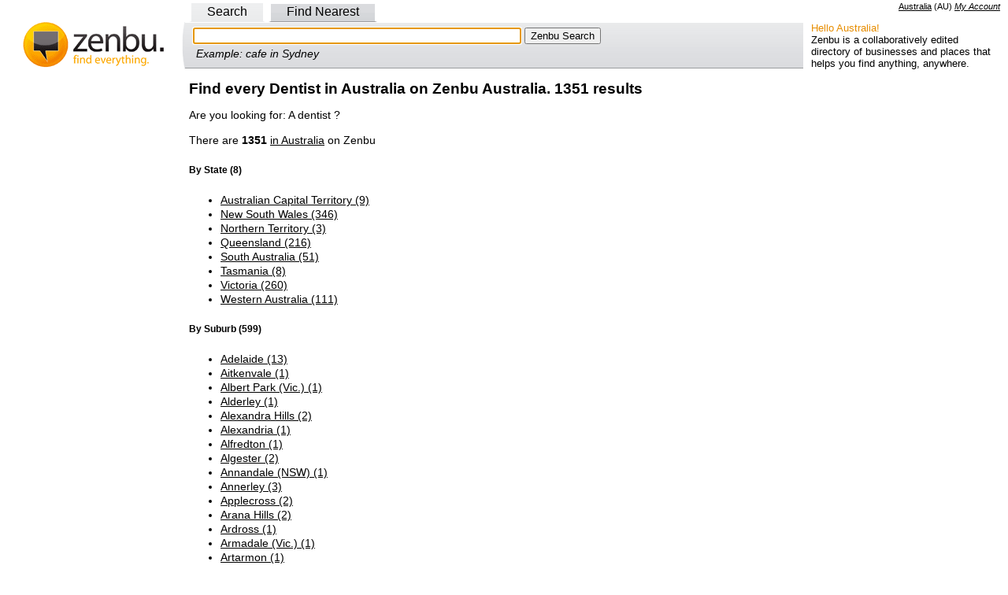

--- FILE ---
content_type: text/html; charset=utf-8
request_url: https://au.zenbu.org/categories/75-dentist
body_size: 12935
content:
<!DOCTYPE html PUBLIC "-//W3C//DTD XHTML 1.0 Transitional//EN" "http://www.w3.org/TR/xhtml1/DTD/xhtml1-transitional.dtd">
<html>
<head>
<meta http-equiv="Content-type" content="text/html; charset=utf-8" />
<meta http-equiv="content-language" content="en-AU">
<meta name="description" content="1351 found. Name, address, map, phone number, website and hours" />
<meta name="copyright" content="Creative Commons Attribution 3.0" />
<link rel="copyright" href="https://creativecommons.org/licenses/by/3.0/" />
<link rel="license" href="https://creativecommons.org/licenses/by/3.0/" />
  <title>Find every Dentist in Australia on Zenbu Australia. 1351 results</title>
<script>
var jstabs={subcontainers:[],last_accessed_tab:null,showsubmenu:function(A){this.hideallsubmenus();if(this.last_accessed_tab!=null){this.last_accessed_tab.className=""}if(A.getAttribute("rel")){document.getElementById(A.getAttribute("rel")).style.display="block"}A.className="current";this.last_accessed_tab=A},hideallsubmenus:function(){for(var A=0;A<this.subcontainers.length;A++){document.getElementById(this.subcontainers[A]).style.display="none"}},setup:function(D,A){var C=document.getElementById(D).getElementsByTagName("a");for(var B=0;B<C.length;B++){if(C[B].getAttribute("rel")){this.subcontainers[this.subcontainers.length]=C[B].getAttribute("rel")}if(B==A){C[B].className="current";this.showsubmenu(C[B])}C[B].onclick=function(){jstabs.showsubmenu(this);document.getElementById("q"+this.id.substring(1,2)).focus();return false}}document.getElementById("q"+A).focus()}}
/*
Sweet Titles (c) Creative Commons 2005
http://creativecommons.org/licenses/by-sa/2.5/
Original author: Dustin Diaz | http://www.dustindiaz.com
*/
;Array.prototype.inArray=function(B){var A;for(A=0;A<this.length;A++){if(this[A]===B){return true}}return false};function addEvent(C,B,A){if(C.addEventListener){C.addEventListener(B,A,false);EventCache.add(C,B,A)}else{if(C.attachEvent){C["e"+B+A]=A;C[B+A]=function(){C["e"+B+A](window.event)};C.attachEvent("on"+B,C[B+A]);EventCache.add(C,B,A)}else{C["on"+B]=C["e"+B+A]}}}var EventCache=function(){var A=[];return{listEvents:A,add:function(B,D,C){A.push(arguments)},flush:function(){var B,C;for(B=A.length-1;B>=0;B=B-1){C=A[B];if(C[0].removeEventListener){C[0].removeEventListener(C[1],C[2],C[3])}if(C[1].substring(0,2)!="on"){C[1]="on"+C[1]}if(C[0].detachEvent){C[0].detachEvent(C[1],C[2])}C[0][C[1]]=null}}}}();addEvent(window,"unload",EventCache.flush);var sweetTitles={xCord:0,yCord:0,tipElements:["a","abbr","acronym"],obj:Object,tip:Object,ele:Object,active:0,init:function(){if(!document.getElementById||!document.createElement||!document.getElementsByTagName){alert("sweetTitles not gonna work");return }var C,B;this.tip=document.createElement("div");this.tip.id="toolTip";document.getElementsByTagName("body")[0].appendChild(this.tip);this.tip.style.top="0";this.tip.style.visibility="hidden";var A=this.tipElements.length;for(C=0;C<A;C++){var E=document.getElementsByTagName(this.tipElements[C]);var D=E.length;for(B=0;B<D;B++){if(E[B].getAttribute("title")!=null&&E[B].getAttribute("title")!=""){addEvent(E[B],"mouseover",this.tipOver);addEvent(E[B],"mouseout",this.tipOut);E[B].setAttribute("tip",E[B].title);E[B].removeAttribute("title")}}}},updateXY:function(A){if(document.captureEvents){sweetTitles.xCord=A.pageX;sweetTitles.yCord=A.pageY}else{if(window.event.clientX){sweetTitles.xCord=window.event.clientX+document.documentElement.scrollLeft;sweetTitles.yCord=window.event.clientY+document.documentElement.scrollTop}}},tipOut:function(){if(window.tID){clearTimeout(tID)}if(window.opacityID){clearTimeout(opacityID)}sweetTitles.tip.style.visibility="hidden"},checkNode:function(){var A=this.obj;if(this.tipElements.inArray(A.nodeName.toLowerCase())){return A}else{return A.parentNode}},tipOver:function(A){sweetTitles.obj=this;tID=window.setTimeout("sweetTitles.tipShow()",100);sweetTitles.updateXY(A)},tipShow:function(){var D=Number(this.xCord);var C=Number(this.yCord);var E=parseInt(C+15);var B=parseInt(D+10);var A=this.checkNode();this.tip.innerHTML="<p>"+A.getAttribute("tip")+"</p>";if(parseInt(document.documentElement.clientWidth+document.documentElement.scrollLeft)<parseInt(this.tip.offsetWidth+B)){this.tip.style.left=parseInt(B-(this.tip.offsetWidth+10))+"px"}else{this.tip.style.left=B+"px"}if(parseInt(document.documentElement.clientHeight+document.documentElement.scrollTop)<parseInt(this.tip.offsetHeight+E)){this.tip.style.top=parseInt(E-(this.tip.offsetHeight+10))+"px"}else{this.tip.style.top=E+"px"}this.tip.style.visibility="visible";this.tip.style.opacity=".1";this.tipFade(10)},tipFade:function(B){var C=parseInt(B);var A=parseInt(C+10);if(A<80){this.tip.style.opacity="."+A;this.tip.style.filter="alpha(opacity:"+A+")";opacityID=window.setTimeout("sweetTitles.tipFade('"+A+"')",20)}else{this.tip.style.opacity=".80";this.tip.style.filter="alpha(opacity:80)"}}};function pageLoader(){sweetTitles.init()}addEvent(window,"load",pageLoader);
</script>
<script type="text/javascript">
var _gaq = _gaq || [];
_gaq.push(['_setAccount', 'UA-1695347-3']);
_gaq.push(['_setDomainName', '.zenbu.org']);
_gaq.push(['_trackPageview']);

(function() {
var ga = document.createElement('script'); ga.type = 'text/javascript'; ga.async = true;
ga.src = ('https:' == document.location.protocol ? 'https://ssl' : 'http://www') + '.google-analytics.com/ga.js';
var s = document.getElementsByTagName('script')[0]; s.parentNode.insertBefore(ga, s);
})();
</script>
  <link href="/stylesheets/style.css?1762317022" media="all" rel="stylesheet" type="text/css" />
  <link rel='stylesheet' href='https://unpkg.com/maplibre-gl@5.3.0/dist/maplibre-gl.css' />
</head>
<body >
<div class="right">
<span name="AU" class="country">
<a id="cc_name" href="/about/country">Australia</a>
 (<span id="cc_cc">AU</span>)
</span>
<span class="loggedin">
<a href="/account">My Account</a>
</span>
</div><div id="nav">
<div id="search_tabs">
<div class="left_pad">
<a id='a0' href="/search" rel="search">Search</a>
<a id='a2' href="/search/findnearest" rel="nearest">Find Nearest</a>
</div>
</div>
<table width="100%" border="0" cellspacing="0" cellpadding="0" style="margin-bottom:0">
<tr>
<td style="padding:0px 0px 0px 0px;" width="225" class="logo_side"><a href="/"><img alt="Zenbu Logo" border="0" height="60" src="/images/zenbu_logo4.gif?1762317022" width="220" /></a></td>
<td style="padding:0px 0px 0px 0px;">
<!-- Toggles -->
<div id="search_toggle_left">
<!-- search -->
<div class="search_form_out" id="search">
<div class="search_form_in">
<form action="/search" method="get">
<input id="q0" name="q" size="50" tabindex="1" type="text" value="" />
<input type="submit" tabindex="2" value="Zenbu Search" />
</form>
<div class="search_example">Example: cafe in Sydney</div>
</div>
</div>
<!-- nearest -->
<div class="search_form_out" id="nearest">
<div class="search_form_in">
<form action="/search/findnearest" method="get">Find
<input id="q2" name="q" size="25" type="text" value="" /> Near
<input id="l1" name="l" size="25" type="text" value="" />
<input type="submit" value="Zenbu Find Nearest" />
</form>
<div class="search_example">Example: school near Surry Hills</div>
</div>
</div>
<!-- End Toggles -->
</div>
<noscript>
<form action="/search" method="get">
<input name="q" size="50" type="text" value="" />
<input type="submit" value="Zenbu Search" />
</form>
</noscript>
<script type="text/javascript">
jstabs.setup("search_tabs", 0)
</script>
</td>
<td style="padding:0px 0px 0px 0px;" width="250"><div class="about"><div class="about_hello">Hello Australia!</div>Zenbu is a collaboratively edited directory of businesses and places that helps you find anything, anywhere.</div></td>
</tr>
</table>
</div>

<div class="text_col_center">

<h2>Find every Dentist in Australia on Zenbu Australia. 1351 results</h2>

<p>Are you looking for: A dentist ?</p>
<p>There are <strong>1351 </strong> <a href="/search?categories=Dentist">in Australia</a> on Zenbu</p>


  <h5>By State (8)</h5>
  <ul>
    <li>
      <a href="/r1/australian-capital-territory/c/Dentist">Australian Capital Territory (9)</a>
    </li>
    <li>
      <a href="/r1/new-south-wales/c/Dentist">New South Wales (346)</a>
    </li>
    <li>
      <a href="/r1/northern-territory/c/Dentist">Northern Territory (3)</a>
    </li>
    <li>
      <a href="/r1/queensland/c/Dentist">Queensland (216)</a>
    </li>
    <li>
      <a href="/r1/south-australia/c/Dentist">South Australia (51)</a>
    </li>
    <li>
      <a href="/r1/tasmania/c/Dentist">Tasmania (8)</a>
    </li>
    <li>
      <a href="/r1/victoria/c/Dentist">Victoria (260)</a>
    </li>
    <li>
      <a href="/r1/western-australia/c/Dentist">Western Australia (111)</a>
    </li>
  </ul>


  <h5>By Suburb (599)</h5>
  <ul>
    <li>
      <a href="/r2/adelaide/c/Dentist">Adelaide (13)</a>
    </li>
    <li>
      <a href="/r2/aitkenvale/c/Dentist">Aitkenvale (1)</a>
    </li>
    <li>
      <a href="/r2/albert-park-vic/c/Dentist">Albert Park (Vic.) (1)</a>
    </li>
    <li>
      <a href="/r2/alderley/c/Dentist">Alderley (1)</a>
    </li>
    <li>
      <a href="/r2/alexandra-hills/c/Dentist">Alexandra Hills (2)</a>
    </li>
    <li>
      <a href="/r2/alexandria/c/Dentist">Alexandria (1)</a>
    </li>
    <li>
      <a href="/r2/alfredton/c/Dentist">Alfredton (1)</a>
    </li>
    <li>
      <a href="/r2/algester/c/Dentist">Algester (2)</a>
    </li>
    <li>
      <a href="/r2/annandale-nsw/c/Dentist">Annandale (NSW) (1)</a>
    </li>
    <li>
      <a href="/r2/annerley/c/Dentist">Annerley (3)</a>
    </li>
    <li>
      <a href="/r2/applecross/c/Dentist">Applecross (2)</a>
    </li>
    <li>
      <a href="/r2/arana-hills/c/Dentist">Arana Hills (2)</a>
    </li>
    <li>
      <a href="/r2/ardross/c/Dentist">Ardross (1)</a>
    </li>
    <li>
      <a href="/r2/armadale-vic/c/Dentist">Armadale (Vic.) (1)</a>
    </li>
    <li>
      <a href="/r2/artarmon/c/Dentist">Artarmon (1)</a>
    </li>
    <li>
      <a href="/r2/ashfield-nsw/c/Dentist">Ashfield (NSW) (1)</a>
    </li>
    <li>
      <a href="/r2/ashgrove/c/Dentist">Ashgrove (1)</a>
    </li>
    <li>
      <a href="/r2/ashmore/c/Dentist">Ashmore (1)</a>
    </li>
    <li>
      <a href="/r2/aspley/c/Dentist">Aspley (3)</a>
    </li>
    <li>
      <a href="/r2/auburn-nsw/c/Dentist">Auburn (NSW) (1)</a>
    </li>
    <li>
      <a href="/r2/auldana/c/Dentist">Auldana (1)</a>
    </li>
    <li>
      <a href="/r2/bacchus-marsh/c/Dentist">Bacchus Marsh (2)</a>
    </li>
    <li>
      <a href="/r2/bakery-hill/c/Dentist">Bakery Hill (1)</a>
    </li>
    <li>
      <a href="/r2/balaclava-vic/c/Dentist">Balaclava (Vic.) (1)</a>
    </li>
    <li>
      <a href="/r2/balcatta/c/Dentist">Balcatta (1)</a>
    </li>
    <li>
      <a href="/r2/baldivis/c/Dentist">Baldivis (2)</a>
    </li>
    <li>
      <a href="/r2/balgowlah/c/Dentist">Balgowlah (1)</a>
    </li>
    <li>
      <a href="/r2/ballarat-central/c/Dentist">Ballarat Central (3)</a>
    </li>
    <li>
      <a href="/r2/ballina/c/Dentist">Ballina (2)</a>
    </li>
    <li>
      <a href="/r2/balmain/c/Dentist">Balmain (1)</a>
    </li>
    <li>
      <a href="/r2/balwyn/c/Dentist">Balwyn (2)</a>
    </li>
    <li>
      <a href="/r2/balwyn-north/c/Dentist">Balwyn North (3)</a>
    </li>
    <li>
      <a href="/r2/bankstown/c/Dentist">Bankstown (5)</a>
    </li>
    <li>
      <a href="/r2/banora-point/c/Dentist">Banora Point (1)</a>
    </li>
    <li>
      <a href="/r2/bassendean-wa/c/Dentist">Bassendean (WA) (1)</a>
    </li>
    <li>
      <a href="/r2/bathurst/c/Dentist">Bathurst (1)</a>
    </li>
    <li>
      <a href="/r2/battery-hill/c/Dentist">Battery Hill (1)</a>
    </li>
    <li>
      <a href="/r2/baulkham-hills/c/Dentist">Baulkham Hills (3)</a>
    </li>
    <li>
      <a href="/r2/beaudesert/c/Dentist">Beaudesert (1)</a>
    </li>
    <li>
      <a href="/r2/beenleigh/c/Dentist">Beenleigh (1)</a>
    </li>
    <li>
      <a href="/r2/belconnen/c/Dentist">Belconnen (1)</a>
    </li>
    <li>
      <a href="/r2/bella-vista/c/Dentist">Bella Vista (4)</a>
    </li>
    <li>
      <a href="/r2/bellevue-hill/c/Dentist">Bellevue Hill (1)</a>
    </li>
    <li>
      <a href="/r2/belmont-wa/c/Dentist">Belmont (WA) (1)</a>
    </li>
    <li>
      <a href="/r2/bendigo/c/Dentist">Bendigo (1)</a>
    </li>
    <li>
      <a href="/r2/benowa/c/Dentist">Benowa (1)</a>
    </li>
    <li>
      <a href="/r2/bentleigh-east/c/Dentist">Bentleigh East (2)</a>
    </li>
    <li>
      <a href="/r2/berserker/c/Dentist">Berserker (2)</a>
    </li>
    <li>
      <a href="/r2/berwick/c/Dentist">Berwick (5)</a>
    </li>
    <li>
      <a href="/r2/beverley-sa/c/Dentist">Beverley (SA) (1)</a>
    </li>
    <li>
      <a href="/r2/beverly-hills/c/Dentist">Beverly Hills (1)</a>
    </li>
    <li>
      <a href="/r2/bexley/c/Dentist">Bexley (1)</a>
    </li>
    <li>
      <a href="/r2/bicton/c/Dentist">Bicton (2)</a>
    </li>
    <li>
      <a href="/r2/blackburn/c/Dentist">Blackburn (2)</a>
    </li>
    <li>
      <a href="/r2/blackburn-north/c/Dentist">Blackburn North (2)</a>
    </li>
    <li>
      <a href="/r2/blackburn-south/c/Dentist">Blackburn South (1)</a>
    </li>
    <li>
      <a href="/r2/blacktown/c/Dentist">Blacktown (4)</a>
    </li>
    <li>
      <a href="/r2/blackwood-sa/c/Dentist">Blackwood (SA) (1)</a>
    </li>
    <li>
      <a href="/r2/bluff-point/c/Dentist">Bluff Point (1)</a>
    </li>
    <li>
      <a href="/r2/bondi-junction/c/Dentist">Bondi Junction (6)</a>
    </li>
    <li>
      <a href="/r2/bonnyrigg/c/Dentist">Bonnyrigg (1)</a>
    </li>
    <li>
      <a href="/r2/booragoon/c/Dentist">Booragoon (2)</a>
    </li>
    <li>
      <a href="/r2/boronia/c/Dentist">Boronia (1)</a>
    </li>
    <li>
      <a href="/r2/bossley-park/c/Dentist">Bossley Park (1)</a>
    </li>
    <li>
      <a href="/r2/bowral/c/Dentist">Bowral (5)</a>
    </li>
    <li>
      <a href="/r2/brassall/c/Dentist">Brassall (1)</a>
    </li>
    <li>
      <a href="/r2/bridgewater-sa/c/Dentist">Bridgewater (SA) (1)</a>
    </li>
    <li>
      <a href="/r2/brighton-vic/c/Dentist">Brighton (Vic.) (1)</a>
    </li>
    <li>
      <a href="/r2/brighton-le-sands/c/Dentist">Brighton-le-Sands (2)</a>
    </li>
    <li>
      <a href="/r2/brisbane-city/c/Dentist">Brisbane City (6)</a>
    </li>
    <li>
      <a href="/r2/broadbeach/c/Dentist">Broadbeach (1)</a>
    </li>
    <li>
      <a href="/r2/broadmeadows-vic/c/Dentist">Broadmeadows (Vic.) (1)</a>
    </li>
    <li>
      <a href="/r2/browns-plains-qld/c/Dentist">Browns Plains (Qld) (2)</a>
    </li>
    <li>
      <a href="/r2/brunswick-vic/c/Dentist">Brunswick (Vic.) (7)</a>
    </li>
    <li>
      <a href="/r2/buderim/c/Dentist">Buderim (4)</a>
    </li>
    <li>
      <a href="/r2/bulimba/c/Dentist">Bulimba (3)</a>
    </li>
    <li>
      <a href="/r2/bundaberg-central/c/Dentist">Bundaberg Central (1)</a>
    </li>
    <li>
      <a href="/r2/bundaberg-east/c/Dentist">Bundaberg East (1)</a>
    </li>
    <li>
      <a href="/r2/bundall/c/Dentist">Bundall (2)</a>
    </li>
    <li>
      <a href="/r2/bundoora-vic/c/Dentist">Bundoora (Vic.) (1)</a>
    </li>
    <li>
      <a href="/r2/burleigh-heads/c/Dentist">Burleigh Heads (2)</a>
    </li>
    <li>
      <a href="/r2/burpengary-east/c/Dentist">Burpengary East (1)</a>
    </li>
    <li>
      <a href="/r2/burwood-nsw/c/Dentist">Burwood (NSW) (7)</a>
    </li>
    <li>
      <a href="/r2/burwood-east/c/Dentist">Burwood East (2)</a>
    </li>
    <li>
      <a href="/r2/bushland-beach/c/Dentist">Bushland Beach (1)</a>
    </li>
    <li>
      <a href="/r2/butler-wa/c/Dentist">Butler (WA) (1)</a>
    </li>
    <li>
      <a href="/r2/byford/c/Dentist">Byford (1)</a>
    </li>
    <li>
      <a href="/r2/byron-bay/c/Dentist">Byron Bay (1)</a>
    </li>
    <li>
      <a href="/r2/cabramatta/c/Dentist">Cabramatta (1)</a>
    </li>
    <li>
      <a href="/r2/cairns-north/c/Dentist">Cairns North (1)</a>
    </li>
    <li>
      <a href="/r2/caloundra/c/Dentist">Caloundra (1)</a>
    </li>
    <li>
      <a href="/r2/camberwell-vic/c/Dentist">Camberwell (Vic.) (3)</a>
    </li>
    <li>
      <a href="/r2/camden/c/Dentist">Camden (2)</a>
    </li>
    <li>
      <a href="/r2/cammeray/c/Dentist">Cammeray (3)</a>
    </li>
    <li>
      <a href="/r2/campbelltown-nsw/c/Dentist">Campbelltown (NSW) (3)</a>
    </li>
    <li>
      <a href="/r2/campsie/c/Dentist">Campsie (1)</a>
    </li>
    <li>
      <a href="/r2/canada-bay/c/Dentist">Canada Bay (1)</a>
    </li>
    <li>
      <a href="/r2/canley-heights/c/Dentist">Canley Heights (1)</a>
    </li>
    <li>
      <a href="/r2/canning-vale/c/Dentist">Canning Vale (2)</a>
    </li>
    <li>
      <a href="/r2/cannington/c/Dentist">Cannington (1)</a>
    </li>
    <li>
      <a href="/r2/canterbury-vic/c/Dentist">Canterbury (Vic.) (1)</a>
    </li>
    <li>
      <a href="/r2/capalaba/c/Dentist">Capalaba (3)</a>
    </li>
    <li>
      <a href="/r2/carina-qld/c/Dentist">Carina (Qld) (1)</a>
    </li>
    <li>
      <a href="/r2/carindale/c/Dentist">Carindale (2)</a>
    </li>
    <li>
      <a href="/r2/carine/c/Dentist">Carine (1)</a>
    </li>
    <li>
      <a href="/r2/caringbah/c/Dentist">Caringbah (1)</a>
    </li>
    <li>
      <a href="/r2/carlton-vic/c/Dentist">Carlton (Vic.) (1)</a>
    </li>
    <li>
      <a href="/r2/carlton-north/c/Dentist">Carlton North (1)</a>
    </li>
    <li>
      <a href="/r2/carnegie/c/Dentist">Carnegie (3)</a>
    </li>
    <li>
      <a href="/r2/caroline-springs/c/Dentist">Caroline Springs (2)</a>
    </li>
    <li>
      <a href="/r2/carrara/c/Dentist">Carrara (2)</a>
    </li>
    <li>
      <a href="/r2/carrum-downs/c/Dentist">Carrum Downs (1)</a>
    </li>
    <li>
      <a href="/r2/carseldine/c/Dentist">Carseldine (1)</a>
    </li>
    <li>
      <a href="/r2/casino/c/Dentist">Casino (1)</a>
    </li>
    <li>
      <a href="/r2/castle-hill-nsw/c/Dentist">Castle Hill (NSW) (5)</a>
    </li>
    <li>
      <a href="/r2/caulfield-north/c/Dentist">Caulfield North (1)</a>
    </li>
    <li>
      <a href="/r2/chatswood/c/Dentist">Chatswood (11)</a>
    </li>
    <li>
      <a href="/r2/cheltenham-vic/c/Dentist">Cheltenham (Vic.) (3)</a>
    </li>
    <li>
      <a href="/r2/chermside/c/Dentist">Chermside (3)</a>
    </li>
    <li>
      <a href="/r2/cherrybrook/c/Dentist">Cherrybrook (2)</a>
    </li>
    <li>
      <a href="/r2/chipping-norton/c/Dentist">Chipping Norton (2)</a>
    </li>
    <li>
      <a href="/r2/christies-beach/c/Dentist">Christies Beach (1)</a>
    </li>
    <li>
      <a href="/r2/city/c/Dentist">City (2)</a>
    </li>
    <li>
      <a href="/r2/claremont-wa/c/Dentist">Claremont (WA) (2)</a>
    </li>
    <li>
      <a href="/r2/clayfield/c/Dentist">Clayfield (1)</a>
    </li>
    <li>
      <a href="/r2/cobram/c/Dentist">Cobram (1)</a>
    </li>
    <li>
      <a href="/r2/coconut-grove/c/Dentist">Coconut Grove (1)</a>
    </li>
    <li>
      <a href="/r2/coffs-harbour/c/Dentist">Coffs Harbour (4)</a>
    </li>
    <li>
      <a href="/r2/collaroy-nsw/c/Dentist">Collaroy (NSW) (1)</a>
    </li>
    <li>
      <a href="/r2/connolly/c/Dentist">Connolly (1)</a>
    </li>
    <li>
      <a href="/r2/cooks-hill/c/Dentist">Cooks Hill (1)</a>
    </li>
    <li>
      <a href="/r2/coolangatta-qld/c/Dentist">Coolangatta (Qld) (1)</a>
    </li>
    <li>
      <a href="/r2/cooloongup/c/Dentist">Cooloongup (1)</a>
    </li>
    <li>
      <a href="/r2/coolum-beach/c/Dentist">Coolum Beach (1)</a>
    </li>
    <li>
      <a href="/r2/coomera/c/Dentist">Coomera (1)</a>
    </li>
    <li>
      <a href="/r2/coorparoo/c/Dentist">Coorparoo (1)</a>
    </li>
    <li>
      <a href="/r2/corfield/c/Dentist">Corfield (1)</a>
    </li>
    <li>
      <a href="/r2/corrimal/c/Dentist">Corrimal (1)</a>
    </li>
    <li>
      <a href="/r2/cottesloe/c/Dentist">Cottesloe (1)</a>
    </li>
    <li>
      <a href="/r2/craigie-wa/c/Dentist">Craigie (WA) (1)</a>
    </li>
    <li>
      <a href="/r2/cranbourne-east/c/Dentist">Cranbourne East (3)</a>
    </li>
    <li>
      <a href="/r2/cranbourne-north/c/Dentist">Cranbourne North (1)</a>
    </li>
    <li>
      <a href="/r2/cranbourne-west/c/Dentist">Cranbourne West (1)</a>
    </li>
    <li>
      <a href="/r2/cronulla/c/Dentist">Cronulla (1)</a>
    </li>
    <li>
      <a href="/r2/crows-nest-nsw/c/Dentist">Crows Nest (NSW) (1)</a>
    </li>
    <li>
      <a href="/r2/currambine/c/Dentist">Currambine (3)</a>
    </li>
    <li>
      <a href="/r2/dandenong/c/Dentist">Dandenong (2)</a>
    </li>
    <li>
      <a href="/r2/dapto/c/Dentist">Dapto (1)</a>
    </li>
    <li>
      <a href="/r2/darling-point/c/Dentist">Darling Point (1)</a>
    </li>
    <li>
      <a href="/r2/darlinghurst/c/Dentist">Darlinghurst (1)</a>
    </li>
    <li>
      <a href="/r2/darwin-city/c/Dentist">Darwin City (1)</a>
    </li>
    <li>
      <a href="/r2/deagon/c/Dentist">Deagon (1)</a>
    </li>
    <li>
      <a href="/r2/deepdene-vic/c/Dentist">Deepdene (Vic.) (1)</a>
    </li>
    <li>
      <a href="/r2/deloraine/c/Dentist">Deloraine (1)</a>
    </li>
    <li>
      <a href="/r2/denistone/c/Dentist">Denistone (1)</a>
    </li>
    <li>
      <a href="/r2/dianella/c/Dentist">Dianella (1)</a>
    </li>
    <li>
      <a href="/r2/docklands/c/Dentist">Docklands (1)</a>
    </li>
    <li>
      <a href="/r2/doncaster-east/c/Dentist">Doncaster East (2)</a>
    </li>
    <li>
      <a href="/r2/donvale/c/Dentist">Donvale (1)</a>
    </li>
    <li>
      <a href="/r2/doreen/c/Dentist">Doreen (1)</a>
    </li>
    <li>
      <a href="/r2/double-bay/c/Dentist">Double Bay (1)</a>
    </li>
    <li>
      <a href="/r2/drouin/c/Dentist">Drouin (1)</a>
    </li>
    <li>
      <a href="/r2/drummoyne/c/Dentist">Drummoyne (2)</a>
    </li>
    <li>
      <a href="/r2/duncraig/c/Dentist">Duncraig (1)</a>
    </li>
    <li>
      <a href="/r2/eaglehawk/c/Dentist">Eaglehawk (1)</a>
    </li>
    <li>
      <a href="/r2/earlwood/c/Dentist">Earlwood (1)</a>
    </li>
    <li>
      <a href="/r2/east-brisbane/c/Dentist">East Brisbane (1)</a>
    </li>
    <li>
      <a href="/r2/east-killara/c/Dentist">East Killara (1)</a>
    </li>
    <li>
      <a href="/r2/east-toowoomba/c/Dentist">East Toowoomba (1)</a>
    </li>
    <li>
      <a href="/r2/east-victoria-park/c/Dentist">East Victoria Park (3)</a>
    </li>
    <li>
      <a href="/r2/eastwood-nsw/c/Dentist">Eastwood (NSW) (1)</a>
    </li>
    <li>
      <a href="/r2/edensor-park/c/Dentist">Edensor Park (1)</a>
    </li>
    <li>
      <a href="/r2/elanora/c/Dentist">Elanora (1)</a>
    </li>
    <li>
      <a href="/r2/elizabeth/c/Dentist">Elizabeth (1)</a>
    </li>
    <li>
      <a href="/r2/elizabeth-bay/c/Dentist">Elizabeth Bay (1)</a>
    </li>
    <li>
      <a href="/r2/ellenbrook/c/Dentist">Ellenbrook (3)</a>
    </li>
    <li>
      <a href="/r2/elsternwick/c/Dentist">Elsternwick (1)</a>
    </li>
    <li>
      <a href="/r2/eltham-vic/c/Dentist">Eltham (Vic.) (1)</a>
    </li>
    <li>
      <a href="/r2/elwood/c/Dentist">Elwood (2)</a>
    </li>
    <li>
      <a href="/r2/emerald-qld/c/Dentist">Emerald (Qld) (2)</a>
    </li>
    <li>
      <a href="/r2/endeavour-hills/c/Dentist">Endeavour Hills (2)</a>
    </li>
    <li>
      <a href="/r2/epping-nsw/c/Dentist">Epping (NSW) (3)</a>
    </li>
    <li>
      <a href="/r2/epping-vic/c/Dentist">Epping (Vic.) (2)</a>
    </li>
    <li>
      <a href="/r2/erina/c/Dentist">Erina (1)</a>
    </li>
    <li>
      <a href="/r2/ermington/c/Dentist">Ermington (1)</a>
    </li>
    <li>
      <a href="/r2/erskineville/c/Dentist">Erskineville (1)</a>
    </li>
    <li>
      <a href="/r2/essendon/c/Dentist">Essendon (1)</a>
    </li>
    <li>
      <a href="/r2/essendon-north/c/Dentist">Essendon North (1)</a>
    </li>
    <li>
      <a href="/r2/fairfield-nsw/c/Dentist">Fairfield (NSW) (2)</a>
    </li>
    <li>
      <a href="/r2/fairfield-vic/c/Dentist">Fairfield (Vic.) (1)</a>
    </li>
    <li>
      <a href="/r2/fairlight/c/Dentist">Fairlight (1)</a>
    </li>
    <li>
      <a href="/r2/fairy-meadow/c/Dentist">Fairy Meadow (1)</a>
    </li>
    <li>
      <a href="/r2/farrar/c/Dentist">Farrar (1)</a>
    </li>
    <li>
      <a href="/r2/ferntree-gully/c/Dentist">Ferntree Gully (1)</a>
    </li>
    <li>
      <a href="/r2/figtree/c/Dentist">Figtree (1)</a>
    </li>
    <li>
      <a href="/r2/findon/c/Dentist">Findon (2)</a>
    </li>
    <li>
      <a href="/r2/firle/c/Dentist">Firle (1)</a>
    </li>
    <li>
      <a href="/r2/forest-hill-vic/c/Dentist">Forest Hill (Vic.) (1)</a>
    </li>
    <li>
      <a href="/r2/forrestfield/c/Dentist">Forrestfield (1)</a>
    </li>
    <li>
      <a href="/r2/forster-nsw/c/Dentist">Forster (NSW) (2)</a>
    </li>
    <li>
      <a href="/r2/fortitude-valley/c/Dentist">Fortitude Valley (2)</a>
    </li>
    <li>
      <a href="/r2/frankston/c/Dentist">Frankston (7)</a>
    </li>
    <li>
      <a href="/r2/fremantle/c/Dentist">Fremantle (2)</a>
    </li>
    <li>
      <a href="/r2/frenchs-forest/c/Dentist">Frenchs Forest (2)</a>
    </li>
    <li>
      <a href="/r2/gatton/c/Dentist">Gatton (1)</a>
    </li>
    <li>
      <a href="/r2/geelong/c/Dentist">Geelong (2)</a>
    </li>
    <li>
      <a href="/r2/girraween-nsw/c/Dentist">Girraween (NSW) (1)</a>
    </li>
    <li>
      <a href="/r2/gisborne/c/Dentist">Gisborne (2)</a>
    </li>
    <li>
      <a href="/r2/gladstone-central/c/Dentist">Gladstone Central (1)</a>
    </li>
    <li>
      <a href="/r2/glebe-nsw/c/Dentist">Glebe (NSW) (1)</a>
    </li>
    <li>
      <a href="/r2/glen-waverley/c/Dentist">Glen Waverley (2)</a>
    </li>
    <li>
      <a href="/r2/glenside/c/Dentist">Glenside (1)</a>
    </li>
    <li>
      <a href="/r2/golden-square/c/Dentist">Golden Square (1)</a>
    </li>
    <li>
      <a href="/r2/goodwood-sa/c/Dentist">Goodwood (SA) (3)</a>
    </li>
    <li>
      <a href="/r2/gordon-nsw/c/Dentist">Gordon (NSW) (2)</a>
    </li>
    <li>
      <a href="/r2/gosford/c/Dentist">Gosford (1)</a>
    </li>
    <li>
      <a href="/r2/gosnells/c/Dentist">Gosnells (2)</a>
    </li>
    <li>
      <a href="/r2/goulburn/c/Dentist">Goulburn (2)</a>
    </li>
    <li>
      <a href="/r2/green-valley-nsw/c/Dentist">Green Valley (NSW) (1)</a>
    </li>
    <li>
      <a href="/r2/greenfields/c/Dentist">Greenfields (1)</a>
    </li>
    <li>
      <a href="/r2/greensborough/c/Dentist">Greensborough (1)</a>
    </li>
    <li>
      <a href="/r2/greenslopes/c/Dentist">Greenslopes (1)</a>
    </li>
    <li>
      <a href="/r2/greenwood-wa/c/Dentist">Greenwood (WA) (1)</a>
    </li>
    <li>
      <a href="/r2/griffith-act/c/Dentist">Griffith (ACT) (2)</a>
    </li>
    <li>
      <a href="/r2/grovedale/c/Dentist">Grovedale (1)</a>
    </li>
    <li>
      <a href="/r2/gungahlin/c/Dentist">Gungahlin (1)</a>
    </li>
    <li>
      <a href="/r2/gympie/c/Dentist">Gympie (2)</a>
    </li>
    <li>
      <a href="/r2/haberfield/c/Dentist">Haberfield (1)</a>
    </li>
    <li>
      <a href="/r2/hamilton-hill/c/Dentist">Hamilton Hill (1)</a>
    </li>
    <li>
      <a href="/r2/hammondville/c/Dentist">Hammondville (1)</a>
    </li>
    <li>
      <a href="/r2/hampton-vic/c/Dentist">Hampton (Vic.) (1)</a>
    </li>
    <li>
      <a href="/r2/hampton-park/c/Dentist">Hampton Park (1)</a>
    </li>
    <li>
      <a href="/r2/harris-park/c/Dentist">Harris Park (2)</a>
    </li>
    <li>
      <a href="/r2/harrisdale/c/Dentist">Harrisdale (1)</a>
    </li>
    <li>
      <a href="/r2/hawker-act/c/Dentist">Hawker (ACT) (1)</a>
    </li>
    <li>
      <a href="/r2/hawthorn-vic/c/Dentist">Hawthorn (Vic.) (2)</a>
    </li>
    <li>
      <a href="/r2/hawthorn-east/c/Dentist">Hawthorn East (3)</a>
    </li>
    <li>
      <a href="/r2/haymarket/c/Dentist">Haymarket (1)</a>
    </li>
    <li>
      <a href="/r2/hazelwood-park/c/Dentist">Hazelwood Park (1)</a>
    </li>
    <li>
      <a href="/r2/heathmont/c/Dentist">Heathmont (1)</a>
    </li>
    <li>
      <a href="/r2/heathwood/c/Dentist">Heathwood (1)</a>
    </li>
    <li>
      <a href="/r2/highett/c/Dentist">Highett (1)</a>
    </li>
    <li>
      <a href="/r2/hillside-melton-vic/c/Dentist">Hillside (Melton - Vic.) (1)</a>
    </li>
    <li>
      <a href="/r2/hindmarsh-sa/c/Dentist">Hindmarsh (SA) (1)</a>
    </li>
    <li>
      <a href="/r2/hobart/c/Dentist">Hobart (1)</a>
    </li>
    <li>
      <a href="/r2/hocking/c/Dentist">Hocking (1)</a>
    </li>
    <li>
      <a href="/r2/holt/c/Dentist">Holt (1)</a>
    </li>
    <li>
      <a href="/r2/homebush-west/c/Dentist">Homebush West (1)</a>
    </li>
    <li>
      <a href="/r2/hope-island/c/Dentist">Hope Island (2)</a>
    </li>
    <li>
      <a href="/r2/hoppers-crossing/c/Dentist">Hoppers Crossing (3)</a>
    </li>
    <li>
      <a href="/r2/hornsby/c/Dentist">Hornsby (5)</a>
    </li>
    <li>
      <a href="/r2/hunters-hill/c/Dentist">Hunters Hill (1)</a>
    </li>
    <li>
      <a href="/r2/hurstville/c/Dentist">Hurstville (1)</a>
    </li>
    <li>
      <a href="/r2/hyde-park-sa/c/Dentist">Hyde Park (SA) (1)</a>
    </li>
    <li>
      <a href="/r2/illawong/c/Dentist">Illawong (1)</a>
    </li>
    <li>
      <a href="/r2/indooroopilly/c/Dentist">Indooroopilly (2)</a>
    </li>
    <li>
      <a href="/r2/ingleburn/c/Dentist">Ingleburn (1)</a>
    </li>
    <li>
      <a href="/r2/innaloo/c/Dentist">Innaloo (1)</a>
    </li>
    <li>
      <a href="/r2/inverell/c/Dentist">Inverell (1)</a>
    </li>
    <li>
      <a href="/r2/ipswich/c/Dentist">Ipswich (1)</a>
    </li>
    <li>
      <a href="/r2/ivanhoe-vic/c/Dentist">Ivanhoe (Vic.) (2)</a>
    </li>
    <li>
      <a href="/r2/jimboomba/c/Dentist">Jimboomba (1)</a>
    </li>
    <li>
      <a href="/r2/jindalee-qld/c/Dentist">Jindalee (Qld) (2)</a>
    </li>
    <li>
      <a href="/r2/jindalee-wa/c/Dentist">Jindalee (WA) (1)</a>
    </li>
    <li>
      <a href="/r2/joondalup/c/Dentist">Joondalup (2)</a>
    </li>
    <li>
      <a href="/r2/joondanna/c/Dentist">Joondanna (1)</a>
    </li>
    <li>
      <a href="/r2/kadina/c/Dentist">Kadina (1)</a>
    </li>
    <li>
      <a href="/r2/kalamunda/c/Dentist">Kalamunda (1)</a>
    </li>
    <li>
      <a href="/r2/kallangur/c/Dentist">Kallangur (1)</a>
    </li>
    <li>
      <a href="/r2/kangaroo-flat-vic/c/Dentist">Kangaroo Flat (Vic.) (1)</a>
    </li>
    <li>
      <a href="/r2/kangaroo-point-qld/c/Dentist">Kangaroo Point (Qld) (1)</a>
    </li>
    <li>
      <a href="/r2/karrinyup/c/Dentist">Karrinyup (2)</a>
    </li>
    <li>
      <a href="/r2/katoomba/c/Dentist">Katoomba (2)</a>
    </li>
    <li>
      <a href="/r2/kawungan/c/Dentist">Kawungan (1)</a>
    </li>
    <li>
      <a href="/r2/kedron/c/Dentist">Kedron (3)</a>
    </li>
    <li>
      <a href="/r2/keilor/c/Dentist">Keilor (1)</a>
    </li>
    <li>
      <a href="/r2/kellyville/c/Dentist">Kellyville (3)</a>
    </li>
    <li>
      <a href="/r2/kenmore/c/Dentist">Kenmore (2)</a>
    </li>
    <li>
      <a href="/r2/kensington-vic/c/Dentist">Kensington (Vic.) (3)</a>
    </li>
    <li>
      <a href="/r2/kensington-park/c/Dentist">Kensington Park (1)</a>
    </li>
    <li>
      <a href="/r2/kent-town/c/Dentist">Kent Town (1)</a>
    </li>
    <li>
      <a href="/r2/kew-vic/c/Dentist">Kew (Vic.) (5)</a>
    </li>
    <li>
      <a href="/r2/keysborough/c/Dentist">Keysborough (1)</a>
    </li>
    <li>
      <a href="/r2/kilmore/c/Dentist">Kilmore (1)</a>
    </li>
    <li>
      <a href="/r2/kin-kora/c/Dentist">Kin Kora (1)</a>
    </li>
    <li>
      <a href="/r2/kingsgrove/c/Dentist">Kingsgrove (1)</a>
    </li>
    <li>
      <a href="/r2/kippa-ring/c/Dentist">Kippa-Ring (2)</a>
    </li>
    <li>
      <a href="/r2/kirrawee/c/Dentist">Kirrawee (1)</a>
    </li>
    <li>
      <a href="/r2/kirwan/c/Dentist">Kirwan (2)</a>
    </li>
    <li>
      <a href="/r2/kogarah/c/Dentist">Kogarah (2)</a>
    </li>
    <li>
      <a href="/r2/labrador/c/Dentist">Labrador (1)</a>
    </li>
    <li>
      <a href="/r2/lake-haven/c/Dentist">Lake Haven (1)</a>
    </li>
    <li>
      <a href="/r2/lake-wendouree/c/Dentist">Lake Wendouree (1)</a>
    </li>
    <li>
      <a href="/r2/lalor/c/Dentist">Lalor (1)</a>
    </li>
    <li>
      <a href="/r2/lane-cove/c/Dentist">Lane Cove (2)</a>
    </li>
    <li>
      <a href="/r2/lang-lang/c/Dentist">Lang Lang (1)</a>
    </li>
    <li>
      <a href="/r2/lara/c/Dentist">Lara (2)</a>
    </li>
    <li>
      <a href="/r2/larapinta-qld/c/Dentist">Larapinta (Qld) (1)</a>
    </li>
    <li>
      <a href="/r2/launceston/c/Dentist">Launceston (5)</a>
    </li>
    <li>
      <a href="/r2/lawnton/c/Dentist">Lawnton (1)</a>
    </li>
    <li>
      <a href="/r2/leeming/c/Dentist">Leeming (1)</a>
    </li>
    <li>
      <a href="/r2/leichhardt-nsw/c/Dentist">Leichhardt (NSW) (3)</a>
    </li>
    <li>
      <a href="/r2/lidcombe/c/Dentist">Lidcombe (1)</a>
    </li>
    <li>
      <a href="/r2/lilydale-vic/c/Dentist">Lilydale (Vic.) (2)</a>
    </li>
    <li>
      <a href="/r2/lindfield/c/Dentist">Lindfield (1)</a>
    </li>
    <li>
      <a href="/r2/lismore-nsw/c/Dentist">Lismore (NSW) (2)</a>
    </li>
    <li>
      <a href="/r2/little-mountain/c/Dentist">Little Mountain (1)</a>
    </li>
    <li>
      <a href="/r2/liverpool/c/Dentist">Liverpool (2)</a>
    </li>
    <li>
      <a href="/r2/long-jetty/c/Dentist">Long Jetty (1)</a>
    </li>
    <li>
      <a href="/r2/lower-plenty/c/Dentist">Lower Plenty (1)</a>
    </li>
    <li>
      <a href="/r2/lynbrook/c/Dentist">Lynbrook (1)</a>
    </li>
    <li>
      <a href="/r2/mackay/c/Dentist">Mackay (2)</a>
    </li>
    <li>
      <a href="/r2/macleod-vic/c/Dentist">Macleod (Vic.) (1)</a>
    </li>
    <li>
      <a href="/r2/macquarie-fields/c/Dentist">Macquarie Fields (1)</a>
    </li>
    <li>
      <a href="/r2/macquarie-park/c/Dentist">Macquarie Park (4)</a>
    </li>
    <li>
      <a href="/r2/maddington/c/Dentist">Maddington (2)</a>
    </li>
    <li>
      <a href="/r2/madeley/c/Dentist">Madeley (1)</a>
    </li>
    <li>
      <a href="/r2/mallala/c/Dentist">Mallala (1)</a>
    </li>
    <li>
      <a href="/r2/malvern-sa/c/Dentist">Malvern (SA) (1)</a>
    </li>
    <li>
      <a href="/r2/malvern-east/c/Dentist">Malvern East (3)</a>
    </li>
    <li>
      <a href="/r2/mandurah/c/Dentist">Mandurah (1)</a>
    </li>
    <li>
      <a href="/r2/manly-west/c/Dentist">Manly West (1)</a>
    </li>
    <li>
      <a href="/r2/marangaroo/c/Dentist">Marangaroo (1)</a>
    </li>
    <li>
      <a href="/r2/margate-qld/c/Dentist">Margate (Qld) (1)</a>
    </li>
    <li>
      <a href="/r2/maroochydore/c/Dentist">Maroochydore (1)</a>
    </li>
    <li>
      <a href="/r2/maroubra/c/Dentist">Maroubra (2)</a>
    </li>
    <li>
      <a href="/r2/marsden/c/Dentist">Marsden (1)</a>
    </li>
    <li>
      <a href="/r2/marsfield/c/Dentist">Marsfield (1)</a>
    </li>
    <li>
      <a href="/r2/maryborough-qld/c/Dentist">Maryborough (Qld) (2)</a>
    </li>
    <li>
      <a href="/r2/mascot/c/Dentist">Mascot (1)</a>
    </li>
    <li>
      <a href="/r2/maylands-wa/c/Dentist">Maylands (WA) (1)</a>
    </li>
    <li>
      <a href="/r2/mclaren-vale/c/Dentist">McLaren Vale (1)</a>
    </li>
    <li>
      <a href="/r2/melbourne/c/Dentist">Melbourne (14)</a>
    </li>
    <li>
      <a href="/r2/melton-vic/c/Dentist">Melton (Vic.) (1)</a>
    </li>
    <li>
      <a href="/r2/menora/c/Dentist">Menora (1)</a>
    </li>
    <li>
      <a href="/r2/mentone/c/Dentist">Mentone (1)</a>
    </li>
    <li>
      <a href="/r2/mermaid-beach/c/Dentist">Mermaid Beach (1)</a>
    </li>
    <li>
      <a href="/r2/merrylands/c/Dentist">Merrylands (2)</a>
    </li>
    <li>
      <a href="/r2/miami/c/Dentist">Miami (1)</a>
    </li>
    <li>
      <a href="/r2/mickleham/c/Dentist">Mickleham (1)</a>
    </li>
    <li>
      <a href="/r2/midland/c/Dentist">Midland (1)</a>
    </li>
    <li>
      <a href="/r2/milton-qld/c/Dentist">Milton (Qld) (1)</a>
    </li>
    <li>
      <a href="/r2/mira-mar/c/Dentist">Mira Mar (1)</a>
    </li>
    <li>
      <a href="/r2/miranda-nsw/c/Dentist">Miranda (NSW) (4)</a>
    </li>
    <li>
      <a href="/r2/mona-vale/c/Dentist">Mona Vale (2)</a>
    </li>
    <li>
      <a href="/r2/mont-albert/c/Dentist">Mont Albert (1)</a>
    </li>
    <li>
      <a href="/r2/mooloolaba/c/Dentist">Mooloolaba (1)</a>
    </li>
    <li>
      <a href="/r2/moonee-ponds/c/Dentist">Moonee Ponds (5)</a>
    </li>
    <li>
      <a href="/r2/moorabbin/c/Dentist">Moorabbin (1)</a>
    </li>
    <li>
      <a href="/r2/moorooka/c/Dentist">Moorooka (4)</a>
    </li>
    <li>
      <a href="/r2/mooroopna/c/Dentist">Mooroopna (1)</a>
    </li>
    <li>
      <a href="/r2/morayfield/c/Dentist">Morayfield (1)</a>
    </li>
    <li>
      <a href="/r2/morley/c/Dentist">Morley (2)</a>
    </li>
    <li>
      <a href="/r2/morningside/c/Dentist">Morningside (1)</a>
    </li>
    <li>
      <a href="/r2/mornington-vic/c/Dentist">Mornington (Vic.) (1)</a>
    </li>
    <li>
      <a href="/r2/morphett-vale/c/Dentist">Morphett Vale (1)</a>
    </li>
    <li>
      <a href="/r2/mortlake-nsw/c/Dentist">Mortlake (NSW) (1)</a>
    </li>
    <li>
      <a href="/r2/mosman/c/Dentist">Mosman (3)</a>
    </li>
    <li>
      <a href="/r2/moss-vale/c/Dentist">Moss Vale (1)</a>
    </li>
    <li>
      <a href="/r2/mount-barker-sa/c/Dentist">Mount Barker (SA) (2)</a>
    </li>
    <li>
      <a href="/r2/mount-eliza/c/Dentist">Mount Eliza (1)</a>
    </li>
    <li>
      <a href="/r2/mount-gambier/c/Dentist">Mount Gambier (1)</a>
    </li>
    <li>
      <a href="/r2/mount-gravatt-east/c/Dentist">Mount Gravatt East (1)</a>
    </li>
    <li>
      <a href="/r2/mount-hawthorn/c/Dentist">Mount Hawthorn (1)</a>
    </li>
    <li>
      <a href="/r2/mount-isa-city/c/Dentist">Mount Isa City (1)</a>
    </li>
    <li>
      <a href="/r2/mount-lawley/c/Dentist">Mount Lawley (2)</a>
    </li>
    <li>
      <a href="/r2/mount-pleasant-wa/c/Dentist">Mount Pleasant (WA) (1)</a>
    </li>
    <li>
      <a href="/r2/mount-waverley/c/Dentist">Mount Waverley (3)</a>
    </li>
    <li>
      <a href="/r2/mudgeeraba/c/Dentist">Mudgeeraba (1)</a>
    </li>
    <li>
      <a href="/r2/mullumbimby/c/Dentist">Mullumbimby (1)</a>
    </li>
    <li>
      <a href="/r2/mundaring/c/Dentist">Mundaring (1)</a>
    </li>
    <li>
      <a href="/r2/muttaburra/c/Dentist">Muttaburra (1)</a>
    </li>
    <li>
      <a href="/r2/nailsworth/c/Dentist">Nailsworth (1)</a>
    </li>
    <li>
      <a href="/r2/narellan/c/Dentist">Narellan (3)</a>
    </li>
    <li>
      <a href="/r2/narrabeen/c/Dentist">Narrabeen (1)</a>
    </li>
    <li>
      <a href="/r2/narre-warren/c/Dentist">Narre Warren (2)</a>
    </li>
    <li>
      <a href="/r2/narre-warren-south/c/Dentist">Narre Warren South (1)</a>
    </li>
    <li>
      <a href="/r2/nerang/c/Dentist">Nerang (1)</a>
    </li>
    <li>
      <a href="/r2/neutral-bay/c/Dentist">Neutral Bay (3)</a>
    </li>
    <li>
      <a href="/r2/new-gisborne/c/Dentist">New Gisborne (2)</a>
    </li>
    <li>
      <a href="/r2/newington-nsw/c/Dentist">Newington (NSW) (1)</a>
    </li>
    <li>
      <a href="/r2/newstead-qld/c/Dentist">Newstead (Qld) (1)</a>
    </li>
    <li>
      <a href="/r2/newtown-nsw/c/Dentist">Newtown (NSW) (1)</a>
    </li>
    <li>
      <a href="/r2/niagara-park/c/Dentist">Niagara Park (1)</a>
    </li>
    <li>
      <a href="/r2/niddrie/c/Dentist">Niddrie (2)</a>
    </li>
    <li>
      <a href="/r2/noble-park/c/Dentist">Noble Park (1)</a>
    </li>
    <li>
      <a href="/r2/noosa-heads/c/Dentist">Noosa Heads (1)</a>
    </li>
    <li>
      <a href="/r2/noosaville/c/Dentist">Noosaville (3)</a>
    </li>
    <li>
      <a href="/r2/norlane/c/Dentist">Norlane (1)</a>
    </li>
    <li>
      <a href="/r2/north-adelaide/c/Dentist">North Adelaide (1)</a>
    </li>
    <li>
      <a href="/r2/north-fremantle/c/Dentist">North Fremantle (1)</a>
    </li>
    <li>
      <a href="/r2/north-lakes/c/Dentist">North Lakes (2)</a>
    </li>
    <li>
      <a href="/r2/north-melbourne/c/Dentist">North Melbourne (1)</a>
    </li>
    <li>
      <a href="/r2/north-perth/c/Dentist">North Perth (3)</a>
    </li>
    <li>
      <a href="/r2/north-richmond/c/Dentist">North Richmond (1)</a>
    </li>
    <li>
      <a href="/r2/north-rocks/c/Dentist">North Rocks (1)</a>
    </li>
    <li>
      <a href="/r2/north-ryde/c/Dentist">North Ryde (1)</a>
    </li>
    <li>
      <a href="/r2/north-sydney/c/Dentist">North Sydney (5)</a>
    </li>
    <li>
      <a href="/r2/north-tamworth/c/Dentist">North Tamworth (1)</a>
    </li>
    <li>
      <a href="/r2/northbridge-nsw/c/Dentist">Northbridge (NSW) (2)</a>
    </li>
    <li>
      <a href="/r2/northmead/c/Dentist">Northmead (1)</a>
    </li>
    <li>
      <a href="/r2/nundah/c/Dentist">Nundah (3)</a>
    </li>
    <li>
      <a href="/r2/oaklands-park/c/Dentist">Oaklands Park (1)</a>
    </li>
    <li>
      <a href="/r2/oakleigh/c/Dentist">Oakleigh (1)</a>
    </li>
    <li>
      <a href="/r2/oakleigh-south/c/Dentist">Oakleigh South (1)</a>
    </li>
    <li>
      <a href="/r2/oatlands-nsw/c/Dentist">Oatlands (NSW) (1)</a>
    </li>
    <li>
      <a href="/r2/oatley/c/Dentist">Oatley (1)</a>
    </li>
    <li>
      <a href="/r2/officer/c/Dentist">Officer (2)</a>
    </li>
    <li>
      <a href="/r2/old-toongabbie/c/Dentist">Old Toongabbie (1)</a>
    </li>
    <li>
      <a href="/r2/ooralea/c/Dentist">Ooralea (1)</a>
    </li>
    <li>
      <a href="/r2/oxenford/c/Dentist">Oxenford (1)</a>
    </li>
    <li>
      <a href="/r2/oxley-qld/c/Dentist">Oxley (Qld) (1)</a>
    </li>
    <li>
      <a href="/r2/paddington-nsw/c/Dentist">Paddington (NSW) (2)</a>
    </li>
    <li>
      <a href="/r2/paddington-qld/c/Dentist">Paddington (Qld) (3)</a>
    </li>
    <li>
      <a href="/r2/pakenham/c/Dentist">Pakenham (2)</a>
    </li>
    <li>
      <a href="/r2/palm-beach-qld/c/Dentist">Palm Beach (Qld) (2)</a>
    </li>
    <li>
      <a href="/r2/parkdale/c/Dentist">Parkdale (1)</a>
    </li>
    <li>
      <a href="/r2/parramatta/c/Dentist">Parramatta (7)</a>
    </li>
    <li>
      <a href="/r2/pennant-hills/c/Dentist">Pennant Hills (3)</a>
    </li>
    <li>
      <a href="/r2/penrith/c/Dentist">Penrith (3)</a>
    </li>
    <li>
      <a href="/r2/perth-wa/c/Dentist">Perth (WA) (3)</a>
    </li>
    <li>
      <a href="/r2/piara-waters/c/Dentist">Piara Waters (1)</a>
    </li>
    <li>
      <a href="/r2/point-cook/c/Dentist">Point Cook (3)</a>
    </li>
    <li>
      <a href="/r2/port-augusta/c/Dentist">Port Augusta (1)</a>
    </li>
    <li>
      <a href="/r2/port-macquarie/c/Dentist">Port Macquarie (1)</a>
    </li>
    <li>
      <a href="/r2/port-melbourne/c/Dentist">Port Melbourne (1)</a>
    </li>
    <li>
      <a href="/r2/potts-point/c/Dentist">Potts Point (2)</a>
    </li>
    <li>
      <a href="/r2/prahran/c/Dentist">Prahran (1)</a>
    </li>
    <li>
      <a href="/r2/prairiewood/c/Dentist">Prairiewood (1)</a>
    </li>
    <li>
      <a href="/r2/preston-vic/c/Dentist">Preston (Vic.) (3)</a>
    </li>
    <li>
      <a href="/r2/prestons/c/Dentist">Prestons (1)</a>
    </li>
    <li>
      <a href="/r2/prospect-sa/c/Dentist">Prospect (SA) (1)</a>
    </li>
    <li>
      <a href="/r2/putney/c/Dentist">Putney (2)</a>
    </li>
    <li>
      <a href="/r2/pyrmont/c/Dentist">Pyrmont (1)</a>
    </li>
    <li>
      <a href="/r2/ramsgate/c/Dentist">Ramsgate (1)</a>
    </li>
    <li>
      <a href="/r2/ramsgate-beach/c/Dentist">Ramsgate Beach (1)</a>
    </li>
    <li>
      <a href="/r2/randwick/c/Dentist">Randwick (2)</a>
    </li>
    <li>
      <a href="/r2/raymond-terrace/c/Dentist">Raymond Terrace (1)</a>
    </li>
    <li>
      <a href="/r2/redbank-plains/c/Dentist">Redbank Plains (1)</a>
    </li>
    <li>
      <a href="/r2/redcliffe-qld/c/Dentist">Redcliffe (Qld) (2)</a>
    </li>
    <li>
      <a href="/r2/redfern/c/Dentist">Redfern (1)</a>
    </li>
    <li>
      <a href="/r2/reservoir-vic/c/Dentist">Reservoir (Vic.) (2)</a>
    </li>
    <li>
      <a href="/r2/richmond-vic/c/Dentist">Richmond (Vic.) (2)</a>
    </li>
    <li>
      <a href="/r2/ringwood-vic/c/Dentist">Ringwood (Vic.) (1)</a>
    </li>
    <li>
      <a href="/r2/rivervale/c/Dentist">Rivervale (1)</a>
    </li>
    <li>
      <a href="/r2/robina/c/Dentist">Robina (5)</a>
    </li>
    <li>
      <a href="/r2/rochedale-south/c/Dentist">Rochedale South (1)</a>
    </li>
    <li>
      <a href="/r2/rockingham-wa/c/Dentist">Rockingham (WA) (1)</a>
    </li>
    <li>
      <a href="/r2/rockville/c/Dentist">Rockville (1)</a>
    </li>
    <li>
      <a href="/r2/roma/c/Dentist">Roma (1)</a>
    </li>
    <li>
      <a href="/r2/ropes-crossing/c/Dentist">Ropes Crossing (1)</a>
    </li>
    <li>
      <a href="/r2/rosebud/c/Dentist">Rosebud (1)</a>
    </li>
    <li>
      <a href="/r2/rouse-hill/c/Dentist">Rouse Hill (4)</a>
    </li>
    <li>
      <a href="/r2/royal-park/c/Dentist">Royal Park (1)</a>
    </li>
    <li>
      <a href="/r2/rozelle/c/Dentist">Rozelle (1)</a>
    </li>
    <li>
      <a href="/r2/runaway-bay/c/Dentist">Runaway Bay (1)</a>
    </li>
    <li>
      <a href="/r2/rural-view/c/Dentist">Rural View (2)</a>
    </li>
    <li>
      <a href="/r2/rutherford/c/Dentist">Rutherford (1)</a>
    </li>
    <li>
      <a href="/r2/salisbury-sa/c/Dentist">Salisbury (SA) (1)</a>
    </li>
    <li>
      <a href="/r2/sans-souci/c/Dentist">Sans Souci (1)</a>
    </li>
    <li>
      <a href="/r2/sarina/c/Dentist">Sarina (1)</a>
    </li>
    <li>
      <a href="/r2/scarborough-qld/c/Dentist">Scarborough (Qld) (1)</a>
    </li>
    <li>
      <a href="/r2/scarborough-wa/c/Dentist">Scarborough (WA) (1)</a>
    </li>
    <li>
      <a href="/r2/sebastopol-vic/c/Dentist">Sebastopol (Vic.) (1)</a>
    </li>
    <li>
      <a href="/r2/seven-hills-nsw/c/Dentist">Seven Hills (NSW) (2)</a>
    </li>
    <li>
      <a href="/r2/seven-hills-qld/c/Dentist">Seven Hills (Qld) (1)</a>
    </li>
    <li>
      <a href="/r2/seville/c/Dentist">Seville (1)</a>
    </li>
    <li>
      <a href="/r2/shailer-park/c/Dentist">Shailer Park (1)</a>
    </li>
    <li>
      <a href="/r2/shellharbour-city-centre/c/Dentist">Shellharbour City Centre (1)</a>
    </li>
    <li>
      <a href="/r2/shenton-park/c/Dentist">Shenton Park (1)</a>
    </li>
    <li>
      <a href="/r2/shepparton/c/Dentist">Shepparton (3)</a>
    </li>
    <li>
      <a href="/r2/sippy-downs/c/Dentist">Sippy Downs (2)</a>
    </li>
    <li>
      <a href="/r2/smithfield-qld/c/Dentist">Smithfield (Qld) (1)</a>
    </li>
    <li>
      <a href="/r2/south-brisbane/c/Dentist">South Brisbane (1)</a>
    </li>
    <li>
      <a href="/r2/south-burnie/c/Dentist">South Burnie (1)</a>
    </li>
    <li>
      <a href="/r2/south-fremantle/c/Dentist">South Fremantle (1)</a>
    </li>
    <li>
      <a href="/r2/south-geelong/c/Dentist">South Geelong (1)</a>
    </li>
    <li>
      <a href="/r2/south-lake/c/Dentist">South Lake (2)</a>
    </li>
    <li>
      <a href="/r2/south-melbourne/c/Dentist">South Melbourne (1)</a>
    </li>
    <li>
      <a href="/r2/south-morang/c/Dentist">South Morang (2)</a>
    </li>
    <li>
      <a href="/r2/south-perth/c/Dentist">South Perth (2)</a>
    </li>
    <li>
      <a href="/r2/south-plympton/c/Dentist">South Plympton (1)</a>
    </li>
    <li>
      <a href="/r2/south-yarra/c/Dentist">South Yarra (1)</a>
    </li>
    <li>
      <a href="/r2/southbank/c/Dentist">Southbank (3)</a>
    </li>
    <li>
      <a href="/r2/southport-qld/c/Dentist">Southport (Qld) (5)</a>
    </li>
    <li>
      <a href="/r2/spearwood/c/Dentist">Spearwood (2)</a>
    </li>
    <li>
      <a href="/r2/spring-hill-qld/c/Dentist">Spring Hill (Qld) (3)</a>
    </li>
    <li>
      <a href="/r2/springfield-central/c/Dentist">Springfield Central (1)</a>
    </li>
    <li>
      <a href="/r2/springfield-lakes/c/Dentist">Springfield Lakes (1)</a>
    </li>
    <li>
      <a href="/r2/springvale-south/c/Dentist">Springvale South (1)</a>
    </li>
    <li>
      <a href="/r2/springwood-qld/c/Dentist">Springwood (Qld) (1)</a>
    </li>
    <li>
      <a href="/r2/st-albans-vic/c/Dentist">St Albans (Vic.) (1)</a>
    </li>
    <li>
      <a href="/r2/st-albans-park/c/Dentist">St Albans Park (1)</a>
    </li>
    <li>
      <a href="/r2/st-kilda-vic/c/Dentist">St Kilda (Vic.) (1)</a>
    </li>
    <li>
      <a href="/r2/st-kilda-east/c/Dentist">St Kilda East (1)</a>
    </li>
    <li>
      <a href="/r2/st-leonards-nsw/c/Dentist">St Leonards (NSW) (4)</a>
    </li>
    <li>
      <a href="/r2/st-marys-nsw/c/Dentist">St Marys (NSW) (1)</a>
    </li>
    <li>
      <a href="/r2/stanhope-gardens/c/Dentist">Stanhope Gardens (2)</a>
    </li>
    <li>
      <a href="/r2/stanmore-nsw/c/Dentist">Stanmore (NSW) (1)</a>
    </li>
    <li>
      <a href="/r2/strathfield-nsw/c/Dentist">Strathfield (NSW) (4)</a>
    </li>
    <li>
      <a href="/r2/strathmore-vic/c/Dentist">Strathmore (Vic.) (1)</a>
    </li>
    <li>
      <a href="/r2/strathpine/c/Dentist">Strathpine (2)</a>
    </li>
    <li>
      <a href="/r2/subiaco/c/Dentist">Subiaco (1)</a>
    </li>
    <li>
      <a href="/r2/success/c/Dentist">Success (1)</a>
    </li>
    <li>
      <a href="/r2/summer-hill-ashfield-nsw/c/Dentist">Summer Hill (Ashfield - NSW) (1)</a>
    </li>
    <li>
      <a href="/r2/sunbury/c/Dentist">Sunbury (5)</a>
    </li>
    <li>
      <a href="/r2/sunnybank/c/Dentist">Sunnybank (3)</a>
    </li>
    <li>
      <a href="/r2/sunnybank-hills/c/Dentist">Sunnybank Hills (1)</a>
    </li>
    <li>
      <a href="/r2/sunshine-vic/c/Dentist">Sunshine (Vic.) (1)</a>
    </li>
    <li>
      <a href="/r2/sunshine-west/c/Dentist">Sunshine West (1)</a>
    </li>
    <li>
      <a href="/r2/surrey-hills/c/Dentist">Surrey Hills (3)</a>
    </li>
    <li>
      <a href="/r2/surry-hills/c/Dentist">Surry Hills (2)</a>
    </li>
    <li>
      <a href="/r2/sutherland-nsw/c/Dentist">Sutherland (NSW) (1)</a>
    </li>
    <li>
      <a href="/r2/swansea-nsw/c/Dentist">Swansea (NSW) (2)</a>
    </li>
    <li>
      <a href="/r2/sydney/c/Dentist">Sydney (32)</a>
    </li>
    <li>
      <a href="/r2/sydney-olympic-park/c/Dentist">Sydney Olympic Park (3)</a>
    </li>
    <li>
      <a href="/r2/sylvania/c/Dentist">Sylvania (1)</a>
    </li>
    <li>
      <a href="/r2/taree/c/Dentist">Taree (1)</a>
    </li>
    <li>
      <a href="/r2/taringa/c/Dentist">Taringa (1)</a>
    </li>
    <li>
      <a href="/r2/taylors-hill/c/Dentist">Taylors Hill (1)</a>
    </li>
    <li>
      <a href="/r2/taylors-lakes/c/Dentist">Taylors Lakes (1)</a>
    </li>
    <li>
      <a href="/r2/templestowe/c/Dentist">Templestowe (3)</a>
    </li>
    <li>
      <a href="/r2/templestowe-lower/c/Dentist">Templestowe Lower (1)</a>
    </li>
    <li>
      <a href="/r2/teneriffe/c/Dentist">Teneriffe (4)</a>
    </li>
    <li>
      <a href="/r2/thornleigh/c/Dentist">Thornleigh (1)</a>
    </li>
    <li>
      <a href="/r2/thornlie/c/Dentist">Thornlie (1)</a>
    </li>
    <li>
      <a href="/r2/toongabbie-nsw/c/Dentist">Toongabbie (NSW) (2)</a>
    </li>
    <li>
      <a href="/r2/toorak/c/Dentist">Toorak (5)</a>
    </li>
    <li>
      <a href="/r2/toowong/c/Dentist">Toowong (1)</a>
    </li>
    <li>
      <a href="/r2/toowoomba-city/c/Dentist">Toowoomba City (3)</a>
    </li>
    <li>
      <a href="/r2/toronto/c/Dentist">Toronto (1)</a>
    </li>
    <li>
      <a href="/r2/torquay-vic/c/Dentist">Torquay (Vic.) (2)</a>
    </li>
    <li>
      <a href="/r2/torrensville/c/Dentist">Torrensville (2)</a>
    </li>
    <li>
      <a href="/r2/towradgi/c/Dentist">Towradgi (1)</a>
    </li>
    <li>
      <a href="/r2/tweed-heads/c/Dentist">Tweed Heads (1)</a>
    </li>
    <li>
      <a href="/r2/underwood-qld/c/Dentist">Underwood (Qld) (1)</a>
    </li>
    <li>
      <a href="/r2/upper-mount-gravatt/c/Dentist">Upper Mount Gravatt (1)</a>
    </li>
    <li>
      <a href="/r2/urraween/c/Dentist">Urraween (1)</a>
    </li>
    <li>
      <a href="/r2/varsity-lakes/c/Dentist">Varsity Lakes (1)</a>
    </li>
    <li>
      <a href="/r2/vermont-south/c/Dentist">Vermont South (1)</a>
    </li>
    <li>
      <a href="/r2/victoria-park/c/Dentist">Victoria Park (1)</a>
    </li>
    <li>
      <a href="/r2/victoria-point-qld/c/Dentist">Victoria Point (Qld) (1)</a>
    </li>
    <li>
      <a href="/r2/virginia-qld/c/Dentist">Virginia (Qld) (1)</a>
    </li>
    <li>
      <a href="/r2/wagga-wagga/c/Dentist">Wagga Wagga (2)</a>
    </li>
    <li>
      <a href="/r2/wahroonga/c/Dentist">Wahroonga (1)</a>
    </li>
    <li>
      <a href="/r2/walloon/c/Dentist">Walloon (1)</a>
    </li>
    <li>
      <a href="/r2/wanneroo/c/Dentist">Wanneroo (1)</a>
    </li>
    <li>
      <a href="/r2/wantirna-south/c/Dentist">Wantirna South (2)</a>
    </li>
    <li>
      <a href="/r2/warana/c/Dentist">Warana (1)</a>
    </li>
    <li>
      <a href="/r2/warilla/c/Dentist">Warilla (1)</a>
    </li>
    <li>
      <a href="/r2/warner/c/Dentist">Warner (2)</a>
    </li>
    <li>
      <a href="/r2/warrawong/c/Dentist">Warrawong (2)</a>
    </li>
    <li>
      <a href="/r2/warren/c/Dentist">Warren (1)</a>
    </li>
    <li>
      <a href="/r2/warrnambool/c/Dentist">Warrnambool (1)</a>
    </li>
    <li>
      <a href="/r2/waterford-west/c/Dentist">Waterford West (2)</a>
    </li>
    <li>
      <a href="/r2/waterloo-nsw/c/Dentist">Waterloo (NSW) (1)</a>
    </li>
    <li>
      <a href="/r2/wattle-grove-wa/c/Dentist">Wattle Grove (WA) (1)</a>
    </li>
    <li>
      <a href="/r2/wattleup/c/Dentist">Wattleup (1)</a>
    </li>
    <li>
      <a href="/r2/wauchope/c/Dentist">Wauchope (1)</a>
    </li>
    <li>
      <a href="/r2/waurn-ponds/c/Dentist">Waurn Ponds (1)</a>
    </li>
    <li>
      <a href="/r2/wavell-heights/c/Dentist">Wavell Heights (1)</a>
    </li>
    <li>
      <a href="/r2/wellington-point/c/Dentist">Wellington Point (2)</a>
    </li>
    <li>
      <a href="/r2/wembley/c/Dentist">Wembley (2)</a>
    </li>
    <li>
      <a href="/r2/wembley-downs/c/Dentist">Wembley Downs (6)</a>
    </li>
    <li>
      <a href="/r2/wentworth-falls/c/Dentist">Wentworth Falls (1)</a>
    </li>
    <li>
      <a href="/r2/wentworthville/c/Dentist">Wentworthville (1)</a>
    </li>
    <li>
      <a href="/r2/werribee/c/Dentist">Werribee (1)</a>
    </li>
    <li>
      <a href="/r2/west-end-brisbane-qld/c/Dentist">West End (Brisbane - Qld) (3)</a>
    </li>
    <li>
      <a href="/r2/west-gosford/c/Dentist">West Gosford (1)</a>
    </li>
    <li>
      <a href="/r2/west-lakes/c/Dentist">West Lakes (1)</a>
    </li>
    <li>
      <a href="/r2/west-leederville/c/Dentist">West Leederville (1)</a>
    </li>
    <li>
      <a href="/r2/west-pennant-hills/c/Dentist">West Pennant Hills (1)</a>
    </li>
    <li>
      <a href="/r2/west-perth/c/Dentist">West Perth (3)</a>
    </li>
    <li>
      <a href="/r2/west-ryde/c/Dentist">West Ryde (1)</a>
    </li>
    <li>
      <a href="/r2/westmead/c/Dentist">Westmead (1)</a>
    </li>
    <li>
      <a href="/r2/weston-act/c/Dentist">Weston (ACT) (1)</a>
    </li>
    <li>
      <a href="/r2/wheelers-hill/c/Dentist">Wheelers Hill (2)</a>
    </li>
    <li>
      <a href="/r2/wickham-nsw/c/Dentist">Wickham (NSW) (1)</a>
    </li>
    <li>
      <a href="/r2/winchelsea/c/Dentist">Winchelsea (1)</a>
    </li>
    <li>
      <a href="/r2/windsor-nsw/c/Dentist">Windsor (NSW) (1)</a>
    </li>
    <li>
      <a href="/r2/windsor-vic/c/Dentist">Windsor (Vic.) (1)</a>
    </li>
    <li>
      <a href="/r2/winston-hills/c/Dentist">Winston Hills (2)</a>
    </li>
    <li>
      <a href="/r2/winthrop/c/Dentist">Winthrop (1)</a>
    </li>
    <li>
      <a href="/r2/wodonga/c/Dentist">Wodonga (2)</a>
    </li>
    <li>
      <a href="/r2/wolli-creek/c/Dentist">Wolli Creek (1)</a>
    </li>
    <li>
      <a href="/r2/wollongbar/c/Dentist">Wollongbar (1)</a>
    </li>
    <li>
      <a href="/r2/wollongong/c/Dentist">Wollongong (3)</a>
    </li>
    <li>
      <a href="/r2/wollstonecraft/c/Dentist">Wollstonecraft (1)</a>
    </li>
    <li>
      <a href="/r2/wonthaggi/c/Dentist">Wonthaggi (1)</a>
    </li>
    <li>
      <a href="/r2/woodville-sa/c/Dentist">Woodville (SA) (1)</a>
    </li>
    <li>
      <a href="/r2/woollahra/c/Dentist">Woollahra (1)</a>
    </li>
    <li>
      <a href="/r2/woolloongabba/c/Dentist">Woolloongabba (1)</a>
    </li>
    <li>
      <a href="/r2/wyong/c/Dentist">Wyong (1)</a>
    </li>
    <li>
      <a href="/r2/yamanto/c/Dentist">Yamanto (1)</a>
    </li>
    <li>
      <a href="/r2/yarraville/c/Dentist">Yarraville (1)</a>
    </li>
    <li>
      <a href="/r2/yeerongpilly/c/Dentist">Yeerongpilly (1)</a>
    </li>
    <li>
      <a href="/r2/yokine/c/Dentist">Yokine (1)</a>
    </li>
    <li>
      <a href="/r2/yuroke/c/Dentist">Yuroke (1)</a>
    </li>
    <li>
      <a href="/r2/zetland/c/Dentist">Zetland (1)</a>
    </li>
  </ul>


  <h5>By Post Code (497)</h5>
  <ul>
    <li>
      <a href="/postcode/0800/c/Dentist">0800 (1)</a>
    </li>
    <li>
      <a href="/postcode/0810/c/Dentist">0810 (1)</a>
    </li>
    <li>
      <a href="/postcode/0830/c/Dentist">0830 (1)</a>
    </li>
    <li>
      <a href="/postcode/2000/c/Dentist">2000 (33)</a>
    </li>
    <li>
      <a href="/postcode/2009/c/Dentist">2009 (1)</a>
    </li>
    <li>
      <a href="/postcode/2010/c/Dentist">2010 (3)</a>
    </li>
    <li>
      <a href="/postcode/2011/c/Dentist">2011 (3)</a>
    </li>
    <li>
      <a href="/postcode/2015/c/Dentist">2015 (1)</a>
    </li>
    <li>
      <a href="/postcode/2016/c/Dentist">2016 (1)</a>
    </li>
    <li>
      <a href="/postcode/2017/c/Dentist">2017 (2)</a>
    </li>
    <li>
      <a href="/postcode/2020/c/Dentist">2020 (1)</a>
    </li>
    <li>
      <a href="/postcode/2021/c/Dentist">2021 (2)</a>
    </li>
    <li>
      <a href="/postcode/2022/c/Dentist">2022 (6)</a>
    </li>
    <li>
      <a href="/postcode/2023/c/Dentist">2023 (1)</a>
    </li>
    <li>
      <a href="/postcode/2025/c/Dentist">2025 (1)</a>
    </li>
    <li>
      <a href="/postcode/2027/c/Dentist">2027 (1)</a>
    </li>
    <li>
      <a href="/postcode/2028/c/Dentist">2028 (1)</a>
    </li>
    <li>
      <a href="/postcode/2031/c/Dentist">2031 (2)</a>
    </li>
    <li>
      <a href="/postcode/2035/c/Dentist">2035 (2)</a>
    </li>
    <li>
      <a href="/postcode/2037/c/Dentist">2037 (1)</a>
    </li>
    <li>
      <a href="/postcode/2038/c/Dentist">2038 (1)</a>
    </li>
    <li>
      <a href="/postcode/2039/c/Dentist">2039 (1)</a>
    </li>
    <li>
      <a href="/postcode/2040/c/Dentist">2040 (3)</a>
    </li>
    <li>
      <a href="/postcode/2041/c/Dentist">2041 (1)</a>
    </li>
    <li>
      <a href="/postcode/2042/c/Dentist">2042 (1)</a>
    </li>
    <li>
      <a href="/postcode/2043/c/Dentist">2043 (1)</a>
    </li>
    <li>
      <a href="/postcode/2045/c/Dentist">2045 (1)</a>
    </li>
    <li>
      <a href="/postcode/2046/c/Dentist">2046 (1)</a>
    </li>
    <li>
      <a href="/postcode/2047/c/Dentist">2047 (2)</a>
    </li>
    <li>
      <a href="/postcode/2048/c/Dentist">2048 (1)</a>
    </li>
    <li>
      <a href="/postcode/2060/c/Dentist">2060 (5)</a>
    </li>
    <li>
      <a href="/postcode/2062/c/Dentist">2062 (3)</a>
    </li>
    <li>
      <a href="/postcode/2063/c/Dentist">2063 (2)</a>
    </li>
    <li>
      <a href="/postcode/2064/c/Dentist">2064 (1)</a>
    </li>
    <li>
      <a href="/postcode/2065/c/Dentist">2065 (6)</a>
    </li>
    <li>
      <a href="/postcode/2066/c/Dentist">2066 (2)</a>
    </li>
    <li>
      <a href="/postcode/2067/c/Dentist">2067 (11)</a>
    </li>
    <li>
      <a href="/postcode/2070/c/Dentist">2070 (1)</a>
    </li>
    <li>
      <a href="/postcode/2071/c/Dentist">2071 (1)</a>
    </li>
    <li>
      <a href="/postcode/2072/c/Dentist">2072 (2)</a>
    </li>
    <li>
      <a href="/postcode/2076/c/Dentist">2076 (1)</a>
    </li>
    <li>
      <a href="/postcode/2077/c/Dentist">2077 (5)</a>
    </li>
    <li>
      <a href="/postcode/2086/c/Dentist">2086 (2)</a>
    </li>
    <li>
      <a href="/postcode/2088/c/Dentist">2088 (3)</a>
    </li>
    <li>
      <a href="/postcode/2089/c/Dentist">2089 (3)</a>
    </li>
    <li>
      <a href="/postcode/2093/c/Dentist">2093 (1)</a>
    </li>
    <li>
      <a href="/postcode/2094/c/Dentist">2094 (1)</a>
    </li>
    <li>
      <a href="/postcode/2097/c/Dentist">2097 (1)</a>
    </li>
    <li>
      <a href="/postcode/2101/c/Dentist">2101 (1)</a>
    </li>
    <li>
      <a href="/postcode/2103/c/Dentist">2103 (2)</a>
    </li>
    <li>
      <a href="/postcode/2110/c/Dentist">2110 (1)</a>
    </li>
    <li>
      <a href="/postcode/2112/c/Dentist">2112 (2)</a>
    </li>
    <li>
      <a href="/postcode/2113/c/Dentist">2113 (5)</a>
    </li>
    <li>
      <a href="/postcode/2114/c/Dentist">2114 (2)</a>
    </li>
    <li>
      <a href="/postcode/2115/c/Dentist">2115 (1)</a>
    </li>
    <li>
      <a href="/postcode/2117/c/Dentist">2117 (1)</a>
    </li>
    <li>
      <a href="/postcode/2120/c/Dentist">2120 (4)</a>
    </li>
    <li>
      <a href="/postcode/2121/c/Dentist">2121 (3)</a>
    </li>
    <li>
      <a href="/postcode/2122/c/Dentist">2122 (2)</a>
    </li>
    <li>
      <a href="/postcode/2125/c/Dentist">2125 (1)</a>
    </li>
    <li>
      <a href="/postcode/2126/c/Dentist">2126 (2)</a>
    </li>
    <li>
      <a href="/postcode/2127/c/Dentist">2127 (4)</a>
    </li>
    <li>
      <a href="/postcode/2130/c/Dentist">2130 (1)</a>
    </li>
    <li>
      <a href="/postcode/2131/c/Dentist">2131 (1)</a>
    </li>
    <li>
      <a href="/postcode/2134/c/Dentist">2134 (7)</a>
    </li>
    <li>
      <a href="/postcode/2135/c/Dentist">2135 (4)</a>
    </li>
    <li>
      <a href="/postcode/2137/c/Dentist">2137 (1)</a>
    </li>
    <li>
      <a href="/postcode/2140/c/Dentist">2140 (1)</a>
    </li>
    <li>
      <a href="/postcode/2141/c/Dentist">2141 (1)</a>
    </li>
    <li>
      <a href="/postcode/2144/c/Dentist">2144 (1)</a>
    </li>
    <li>
      <a href="/postcode/2145/c/Dentist">2145 (3)</a>
    </li>
    <li>
      <a href="/postcode/2146/c/Dentist">2146 (3)</a>
    </li>
    <li>
      <a href="/postcode/2147/c/Dentist">2147 (2)</a>
    </li>
    <li>
      <a href="/postcode/2148/c/Dentist">2148 (4)</a>
    </li>
    <li>
      <a href="/postcode/2150/c/Dentist">2150 (9)</a>
    </li>
    <li>
      <a href="/postcode/2151/c/Dentist">2151 (1)</a>
    </li>
    <li>
      <a href="/postcode/2152/c/Dentist">2152 (1)</a>
    </li>
    <li>
      <a href="/postcode/2153/c/Dentist">2153 (9)</a>
    </li>
    <li>
      <a href="/postcode/2154/c/Dentist">2154 (5)</a>
    </li>
    <li>
      <a href="/postcode/2155/c/Dentist">2155 (7)</a>
    </li>
    <li>
      <a href="/postcode/2160/c/Dentist">2160 (2)</a>
    </li>
    <li>
      <a href="/postcode/2165/c/Dentist">2165 (2)</a>
    </li>
    <li>
      <a href="/postcode/2166/c/Dentist">2166 (2)</a>
    </li>
    <li>
      <a href="/postcode/2168/c/Dentist">2168 (1)</a>
    </li>
    <li>
      <a href="/postcode/2170/c/Dentist">2170 (6)</a>
    </li>
    <li>
      <a href="/postcode/2176/c/Dentist">2176 (3)</a>
    </li>
    <li>
      <a href="/postcode/2177/c/Dentist">2177 (1)</a>
    </li>
    <li>
      <a href="/postcode/2194/c/Dentist">2194 (1)</a>
    </li>
    <li>
      <a href="/postcode/2200/c/Dentist">2200 (5)</a>
    </li>
    <li>
      <a href="/postcode/2205/c/Dentist">2205 (1)</a>
    </li>
    <li>
      <a href="/postcode/2206/c/Dentist">2206 (1)</a>
    </li>
    <li>
      <a href="/postcode/2207/c/Dentist">2207 (1)</a>
    </li>
    <li>
      <a href="/postcode/2208/c/Dentist">2208 (1)</a>
    </li>
    <li>
      <a href="/postcode/2209/c/Dentist">2209 (1)</a>
    </li>
    <li>
      <a href="/postcode/2216/c/Dentist">2216 (2)</a>
    </li>
    <li>
      <a href="/postcode/2217/c/Dentist">2217 (4)</a>
    </li>
    <li>
      <a href="/postcode/2219/c/Dentist">2219 (1)</a>
    </li>
    <li>
      <a href="/postcode/2220/c/Dentist">2220 (1)</a>
    </li>
    <li>
      <a href="/postcode/2223/c/Dentist">2223 (1)</a>
    </li>
    <li>
      <a href="/postcode/2224/c/Dentist">2224 (1)</a>
    </li>
    <li>
      <a href="/postcode/2228/c/Dentist">2228 (4)</a>
    </li>
    <li>
      <a href="/postcode/2229/c/Dentist">2229 (1)</a>
    </li>
    <li>
      <a href="/postcode/2230/c/Dentist">2230 (1)</a>
    </li>
    <li>
      <a href="/postcode/2232/c/Dentist">2232 (2)</a>
    </li>
    <li>
      <a href="/postcode/2234/c/Dentist">2234 (1)</a>
    </li>
    <li>
      <a href="/postcode/2250/c/Dentist">2250 (4)</a>
    </li>
    <li>
      <a href="/postcode/2259/c/Dentist">2259 (1)</a>
    </li>
    <li>
      <a href="/postcode/2261/c/Dentist">2261 (1)</a>
    </li>
    <li>
      <a href="/postcode/2263/c/Dentist">2263 (1)</a>
    </li>
    <li>
      <a href="/postcode/2281/c/Dentist">2281 (2)</a>
    </li>
    <li>
      <a href="/postcode/2283/c/Dentist">2283 (1)</a>
    </li>
    <li>
      <a href="/postcode/2293/c/Dentist">2293 (1)</a>
    </li>
    <li>
      <a href="/postcode/2300/c/Dentist">2300 (1)</a>
    </li>
    <li>
      <a href="/postcode/2320/c/Dentist">2320 (1)</a>
    </li>
    <li>
      <a href="/postcode/2324/c/Dentist">2324 (1)</a>
    </li>
    <li>
      <a href="/postcode/2340/c/Dentist">2340 (1)</a>
    </li>
    <li>
      <a href="/postcode/2360/c/Dentist">2360 (1)</a>
    </li>
    <li>
      <a href="/postcode/2428/c/Dentist">2428 (2)</a>
    </li>
    <li>
      <a href="/postcode/2430/c/Dentist">2430 (1)</a>
    </li>
    <li>
      <a href="/postcode/2444/c/Dentist">2444 (1)</a>
    </li>
    <li>
      <a href="/postcode/2446/c/Dentist">2446 (1)</a>
    </li>
    <li>
      <a href="/postcode/2450/c/Dentist">2450 (4)</a>
    </li>
    <li>
      <a href="/postcode/2470/c/Dentist">2470 (1)</a>
    </li>
    <li>
      <a href="/postcode/2477/c/Dentist">2477 (1)</a>
    </li>
    <li>
      <a href="/postcode/2478/c/Dentist">2478 (2)</a>
    </li>
    <li>
      <a href="/postcode/2480/c/Dentist">2480 (2)</a>
    </li>
    <li>
      <a href="/postcode/2481/c/Dentist">2481 (1)</a>
    </li>
    <li>
      <a href="/postcode/2482/c/Dentist">2482 (1)</a>
    </li>
    <li>
      <a href="/postcode/2485/c/Dentist">2485 (1)</a>
    </li>
    <li>
      <a href="/postcode/2486/c/Dentist">2486 (1)</a>
    </li>
    <li>
      <a href="/postcode/2500/c/Dentist">2500 (3)</a>
    </li>
    <li>
      <a href="/postcode/2502/c/Dentist">2502 (2)</a>
    </li>
    <li>
      <a href="/postcode/2518/c/Dentist">2518 (2)</a>
    </li>
    <li>
      <a href="/postcode/2519/c/Dentist">2519 (1)</a>
    </li>
    <li>
      <a href="/postcode/2525/c/Dentist">2525 (1)</a>
    </li>
    <li>
      <a href="/postcode/2528/c/Dentist">2528 (1)</a>
    </li>
    <li>
      <a href="/postcode/2529/c/Dentist">2529 (1)</a>
    </li>
    <li>
      <a href="/postcode/2530/c/Dentist">2530 (1)</a>
    </li>
    <li>
      <a href="/postcode/2560/c/Dentist">2560 (3)</a>
    </li>
    <li>
      <a href="/postcode/2564/c/Dentist">2564 (1)</a>
    </li>
    <li>
      <a href="/postcode/2565/c/Dentist">2565 (1)</a>
    </li>
    <li>
      <a href="/postcode/2567/c/Dentist">2567 (3)</a>
    </li>
    <li>
      <a href="/postcode/2570/c/Dentist">2570 (2)</a>
    </li>
    <li>
      <a href="/postcode/2576/c/Dentist">2576 (5)</a>
    </li>
    <li>
      <a href="/postcode/2577/c/Dentist">2577 (1)</a>
    </li>
    <li>
      <a href="/postcode/2580/c/Dentist">2580 (2)</a>
    </li>
    <li>
      <a href="/postcode/2601/c/Dentist">2601 (2)</a>
    </li>
    <li>
      <a href="/postcode/2603/c/Dentist">2603 (2)</a>
    </li>
    <li>
      <a href="/postcode/2611/c/Dentist">2611 (1)</a>
    </li>
    <li>
      <a href="/postcode/2614/c/Dentist">2614 (1)</a>
    </li>
    <li>
      <a href="/postcode/2615/c/Dentist">2615 (1)</a>
    </li>
    <li>
      <a href="/postcode/2617/c/Dentist">2617 (1)</a>
    </li>
    <li>
      <a href="/postcode/2650/c/Dentist">2650 (2)</a>
    </li>
    <li>
      <a href="/postcode/2750/c/Dentist">2750 (3)</a>
    </li>
    <li>
      <a href="/postcode/2754/c/Dentist">2754 (1)</a>
    </li>
    <li>
      <a href="/postcode/2756/c/Dentist">2756 (1)</a>
    </li>
    <li>
      <a href="/postcode/2760/c/Dentist">2760 (2)</a>
    </li>
    <li>
      <a href="/postcode/2768/c/Dentist">2768 (2)</a>
    </li>
    <li>
      <a href="/postcode/2780/c/Dentist">2780 (2)</a>
    </li>
    <li>
      <a href="/postcode/2782/c/Dentist">2782 (1)</a>
    </li>
    <li>
      <a href="/postcode/2795/c/Dentist">2795 (1)</a>
    </li>
    <li>
      <a href="/postcode/2824/c/Dentist">2824 (1)</a>
    </li>
    <li>
      <a href="/postcode/2912/c/Dentist">2912 (1)</a>
    </li>
    <li>
      <a href="/postcode/3000/c/Dentist">3000 (13)</a>
    </li>
    <li>
      <a href="/postcode/3004/c/Dentist">3004 (1)</a>
    </li>
    <li>
      <a href="/postcode/3006/c/Dentist">3006 (3)</a>
    </li>
    <li>
      <a href="/postcode/3008/c/Dentist">3008 (1)</a>
    </li>
    <li>
      <a href="/postcode/3013/c/Dentist">3013 (1)</a>
    </li>
    <li>
      <a href="/postcode/3020/c/Dentist">3020 (2)</a>
    </li>
    <li>
      <a href="/postcode/3021/c/Dentist">3021 (1)</a>
    </li>
    <li>
      <a href="/postcode/3023/c/Dentist">3023 (2)</a>
    </li>
    <li>
      <a href="/postcode/3029/c/Dentist">3029 (3)</a>
    </li>
    <li>
      <a href="/postcode/3030/c/Dentist">3030 (4)</a>
    </li>
    <li>
      <a href="/postcode/3031/c/Dentist">3031 (3)</a>
    </li>
    <li>
      <a href="/postcode/3036/c/Dentist">3036 (1)</a>
    </li>
    <li>
      <a href="/postcode/3037/c/Dentist">3037 (2)</a>
    </li>
    <li>
      <a href="/postcode/3038/c/Dentist">3038 (1)</a>
    </li>
    <li>
      <a href="/postcode/3039/c/Dentist">3039 (5)</a>
    </li>
    <li>
      <a href="/postcode/3040/c/Dentist">3040 (1)</a>
    </li>
    <li>
      <a href="/postcode/3041/c/Dentist">3041 (2)</a>
    </li>
    <li>
      <a href="/postcode/3042/c/Dentist">3042 (2)</a>
    </li>
    <li>
      <a href="/postcode/3047/c/Dentist">3047 (1)</a>
    </li>
    <li>
      <a href="/postcode/3051/c/Dentist">3051 (1)</a>
    </li>
    <li>
      <a href="/postcode/3053/c/Dentist">3053 (1)</a>
    </li>
    <li>
      <a href="/postcode/3054/c/Dentist">3054 (1)</a>
    </li>
    <li>
      <a href="/postcode/3056/c/Dentist">3056 (7)</a>
    </li>
    <li>
      <a href="/postcode/3063/c/Dentist">3063 (1)</a>
    </li>
    <li>
      <a href="/postcode/3064/c/Dentist">3064 (1)</a>
    </li>
    <li>
      <a href="/postcode/3072/c/Dentist">3072 (3)</a>
    </li>
    <li>
      <a href="/postcode/3073/c/Dentist">3073 (2)</a>
    </li>
    <li>
      <a href="/postcode/3075/c/Dentist">3075 (1)</a>
    </li>
    <li>
      <a href="/postcode/3076/c/Dentist">3076 (2)</a>
    </li>
    <li>
      <a href="/postcode/3078/c/Dentist">3078 (1)</a>
    </li>
    <li>
      <a href="/postcode/3079/c/Dentist">3079 (2)</a>
    </li>
    <li>
      <a href="/postcode/3083/c/Dentist">3083 (1)</a>
    </li>
    <li>
      <a href="/postcode/3085/c/Dentist">3085 (1)</a>
    </li>
    <li>
      <a href="/postcode/3088/c/Dentist">3088 (1)</a>
    </li>
    <li>
      <a href="/postcode/3093/c/Dentist">3093 (1)</a>
    </li>
    <li>
      <a href="/postcode/3095/c/Dentist">3095 (1)</a>
    </li>
    <li>
      <a href="/postcode/3101/c/Dentist">3101 (5)</a>
    </li>
    <li>
      <a href="/postcode/3103/c/Dentist">3103 (3)</a>
    </li>
    <li>
      <a href="/postcode/3104/c/Dentist">3104 (3)</a>
    </li>
    <li>
      <a href="/postcode/3106/c/Dentist">3106 (3)</a>
    </li>
    <li>
      <a href="/postcode/3107/c/Dentist">3107 (1)</a>
    </li>
    <li>
      <a href="/postcode/3109/c/Dentist">3109 (2)</a>
    </li>
    <li>
      <a href="/postcode/3111/c/Dentist">3111 (1)</a>
    </li>
    <li>
      <a href="/postcode/3121/c/Dentist">3121 (2)</a>
    </li>
    <li>
      <a href="/postcode/3122/c/Dentist">3122 (2)</a>
    </li>
    <li>
      <a href="/postcode/3123/c/Dentist">3123 (3)</a>
    </li>
    <li>
      <a href="/postcode/3124/c/Dentist">3124 (3)</a>
    </li>
    <li>
      <a href="/postcode/3126/c/Dentist">3126 (1)</a>
    </li>
    <li>
      <a href="/postcode/3127/c/Dentist">3127 (4)</a>
    </li>
    <li>
      <a href="/postcode/3130/c/Dentist">3130 (5)</a>
    </li>
    <li>
      <a href="/postcode/3131/c/Dentist">3131 (1)</a>
    </li>
    <li>
      <a href="/postcode/3133/c/Dentist">3133 (1)</a>
    </li>
    <li>
      <a href="/postcode/3134/c/Dentist">3134 (1)</a>
    </li>
    <li>
      <a href="/postcode/3135/c/Dentist">3135 (1)</a>
    </li>
    <li>
      <a href="/postcode/3139/c/Dentist">3139 (1)</a>
    </li>
    <li>
      <a href="/postcode/3140/c/Dentist">3140 (2)</a>
    </li>
    <li>
      <a href="/postcode/3141/c/Dentist">3141 (1)</a>
    </li>
    <li>
      <a href="/postcode/3142/c/Dentist">3142 (5)</a>
    </li>
    <li>
      <a href="/postcode/3143/c/Dentist">3143 (1)</a>
    </li>
    <li>
      <a href="/postcode/3145/c/Dentist">3145 (3)</a>
    </li>
    <li>
      <a href="/postcode/3149/c/Dentist">3149 (3)</a>
    </li>
    <li>
      <a href="/postcode/3150/c/Dentist">3150 (4)</a>
    </li>
    <li>
      <a href="/postcode/3151/c/Dentist">3151 (2)</a>
    </li>
    <li>
      <a href="/postcode/3152/c/Dentist">3152 (2)</a>
    </li>
    <li>
      <a href="/postcode/3155/c/Dentist">3155 (1)</a>
    </li>
    <li>
      <a href="/postcode/3156/c/Dentist">3156 (1)</a>
    </li>
    <li>
      <a href="/postcode/3161/c/Dentist">3161 (1)</a>
    </li>
    <li>
      <a href="/postcode/3163/c/Dentist">3163 (3)</a>
    </li>
    <li>
      <a href="/postcode/3165/c/Dentist">3165 (2)</a>
    </li>
    <li>
      <a href="/postcode/3166/c/Dentist">3166 (1)</a>
    </li>
    <li>
      <a href="/postcode/3167/c/Dentist">3167 (1)</a>
    </li>
    <li>
      <a href="/postcode/3172/c/Dentist">3172 (1)</a>
    </li>
    <li>
      <a href="/postcode/3173/c/Dentist">3173 (1)</a>
    </li>
    <li>
      <a href="/postcode/3174/c/Dentist">3174 (1)</a>
    </li>
    <li>
      <a href="/postcode/3175/c/Dentist">3175 (2)</a>
    </li>
    <li>
      <a href="/postcode/3181/c/Dentist">3181 (2)</a>
    </li>
    <li>
      <a href="/postcode/3182/c/Dentist">3182 (1)</a>
    </li>
    <li>
      <a href="/postcode/3183/c/Dentist">3183 (2)</a>
    </li>
    <li>
      <a href="/postcode/3184/c/Dentist">3184 (2)</a>
    </li>
    <li>
      <a href="/postcode/3185/c/Dentist">3185 (1)</a>
    </li>
    <li>
      <a href="/postcode/3186/c/Dentist">3186 (1)</a>
    </li>
    <li>
      <a href="/postcode/3188/c/Dentist">3188 (1)</a>
    </li>
    <li>
      <a href="/postcode/3189/c/Dentist">3189 (1)</a>
    </li>
    <li>
      <a href="/postcode/3190/c/Dentist">3190 (1)</a>
    </li>
    <li>
      <a href="/postcode/3192/c/Dentist">3192 (3)</a>
    </li>
    <li>
      <a href="/postcode/3194/c/Dentist">3194 (1)</a>
    </li>
    <li>
      <a href="/postcode/3195/c/Dentist">3195 (1)</a>
    </li>
    <li>
      <a href="/postcode/3199/c/Dentist">3199 (7)</a>
    </li>
    <li>
      <a href="/postcode/3201/c/Dentist">3201 (1)</a>
    </li>
    <li>
      <a href="/postcode/3205/c/Dentist">3205 (1)</a>
    </li>
    <li>
      <a href="/postcode/3206/c/Dentist">3206 (1)</a>
    </li>
    <li>
      <a href="/postcode/3207/c/Dentist">3207 (1)</a>
    </li>
    <li>
      <a href="/postcode/3212/c/Dentist">3212 (2)</a>
    </li>
    <li>
      <a href="/postcode/3214/c/Dentist">3214 (1)</a>
    </li>
    <li>
      <a href="/postcode/3216/c/Dentist">3216 (2)</a>
    </li>
    <li>
      <a href="/postcode/3219/c/Dentist">3219 (1)</a>
    </li>
    <li>
      <a href="/postcode/3220/c/Dentist">3220 (3)</a>
    </li>
    <li>
      <a href="/postcode/3228/c/Dentist">3228 (2)</a>
    </li>
    <li>
      <a href="/postcode/3241/c/Dentist">3241 (1)</a>
    </li>
    <li>
      <a href="/postcode/3280/c/Dentist">3280 (1)</a>
    </li>
    <li>
      <a href="/postcode/3337/c/Dentist">3337 (1)</a>
    </li>
    <li>
      <a href="/postcode/3340/c/Dentist">3340 (2)</a>
    </li>
    <li>
      <a href="/postcode/3350/c/Dentist">3350 (6)</a>
    </li>
    <li>
      <a href="/postcode/3356/c/Dentist">3356 (1)</a>
    </li>
    <li>
      <a href="/postcode/3429/c/Dentist">3429 (5)</a>
    </li>
    <li>
      <a href="/postcode/3437/c/Dentist">3437 (2)</a>
    </li>
    <li>
      <a href="/postcode/3438/c/Dentist">3438 (2)</a>
    </li>
    <li>
      <a href="/postcode/3550/c/Dentist">3550 (1)</a>
    </li>
    <li>
      <a href="/postcode/3555/c/Dentist">3555 (2)</a>
    </li>
    <li>
      <a href="/postcode/3556/c/Dentist">3556 (1)</a>
    </li>
    <li>
      <a href="/postcode/3629/c/Dentist">3629 (1)</a>
    </li>
    <li>
      <a href="/postcode/3630/c/Dentist">3630 (3)</a>
    </li>
    <li>
      <a href="/postcode/3644/c/Dentist">3644 (1)</a>
    </li>
    <li>
      <a href="/postcode/3690/c/Dentist">3690 (2)</a>
    </li>
    <li>
      <a href="/postcode/3752/c/Dentist">3752 (2)</a>
    </li>
    <li>
      <a href="/postcode/3754/c/Dentist">3754 (1)</a>
    </li>
    <li>
      <a href="/postcode/3764/c/Dentist">3764 (1)</a>
    </li>
    <li>
      <a href="/postcode/3802/c/Dentist">3802 (2)</a>
    </li>
    <li>
      <a href="/postcode/3805/c/Dentist">3805 (3)</a>
    </li>
    <li>
      <a href="/postcode/3806/c/Dentist">3806 (5)</a>
    </li>
    <li>
      <a href="/postcode/3809/c/Dentist">3809 (2)</a>
    </li>
    <li>
      <a href="/postcode/3810/c/Dentist">3810 (2)</a>
    </li>
    <li>
      <a href="/postcode/3818/c/Dentist">3818 (1)</a>
    </li>
    <li>
      <a href="/postcode/3930/c/Dentist">3930 (1)</a>
    </li>
    <li>
      <a href="/postcode/3931/c/Dentist">3931 (1)</a>
    </li>
    <li>
      <a href="/postcode/3939/c/Dentist">3939 (1)</a>
    </li>
    <li>
      <a href="/postcode/3975/c/Dentist">3975 (1)</a>
    </li>
    <li>
      <a href="/postcode/3976/c/Dentist">3976 (1)</a>
    </li>
    <li>
      <a href="/postcode/3977/c/Dentist">3977 (5)</a>
    </li>
    <li>
      <a href="/postcode/3984/c/Dentist">3984 (1)</a>
    </li>
    <li>
      <a href="/postcode/3995/c/Dentist">3995 (1)</a>
    </li>
    <li>
      <a href="/postcode/4000/c/Dentist">4000 (9)</a>
    </li>
    <li>
      <a href="/postcode/4006/c/Dentist">4006 (7)</a>
    </li>
    <li>
      <a href="/postcode/4011/c/Dentist">4011 (1)</a>
    </li>
    <li>
      <a href="/postcode/4012/c/Dentist">4012 (4)</a>
    </li>
    <li>
      <a href="/postcode/4014/c/Dentist">4014 (1)</a>
    </li>
    <li>
      <a href="/postcode/4017/c/Dentist">4017 (1)</a>
    </li>
    <li>
      <a href="/postcode/4019/c/Dentist">4019 (1)</a>
    </li>
    <li>
      <a href="/postcode/4020/c/Dentist">4020 (3)</a>
    </li>
    <li>
      <a href="/postcode/4021/c/Dentist">4021 (2)</a>
    </li>
    <li>
      <a href="/postcode/4031/c/Dentist">4031 (3)</a>
    </li>
    <li>
      <a href="/postcode/4032/c/Dentist">4032 (3)</a>
    </li>
    <li>
      <a href="/postcode/4034/c/Dentist">4034 (4)</a>
    </li>
    <li>
      <a href="/postcode/4051/c/Dentist">4051 (1)</a>
    </li>
    <li>
      <a href="/postcode/4054/c/Dentist">4054 (2)</a>
    </li>
    <li>
      <a href="/postcode/4060/c/Dentist">4060 (1)</a>
    </li>
    <li>
      <a href="/postcode/4064/c/Dentist">4064 (4)</a>
    </li>
    <li>
      <a href="/postcode/4066/c/Dentist">4066 (1)</a>
    </li>
    <li>
      <a href="/postcode/4068/c/Dentist">4068 (3)</a>
    </li>
    <li>
      <a href="/postcode/4069/c/Dentist">4069 (2)</a>
    </li>
    <li>
      <a href="/postcode/4074/c/Dentist">4074 (2)</a>
    </li>
    <li>
      <a href="/postcode/4075/c/Dentist">4075 (1)</a>
    </li>
    <li>
      <a href="/postcode/4101/c/Dentist">4101 (4)</a>
    </li>
    <li>
      <a href="/postcode/4102/c/Dentist">4102 (1)</a>
    </li>
    <li>
      <a href="/postcode/4103/c/Dentist">4103 (3)</a>
    </li>
    <li>
      <a href="/postcode/4105/c/Dentist">4105 (5)</a>
    </li>
    <li>
      <a href="/postcode/4109/c/Dentist">4109 (4)</a>
    </li>
    <li>
      <a href="/postcode/4110/c/Dentist">4110 (2)</a>
    </li>
    <li>
      <a href="/postcode/4115/c/Dentist">4115 (2)</a>
    </li>
    <li>
      <a href="/postcode/4118/c/Dentist">4118 (2)</a>
    </li>
    <li>
      <a href="/postcode/4119/c/Dentist">4119 (1)</a>
    </li>
    <li>
      <a href="/postcode/4120/c/Dentist">4120 (1)</a>
    </li>
    <li>
      <a href="/postcode/4122/c/Dentist">4122 (2)</a>
    </li>
    <li>
      <a href="/postcode/4123/c/Dentist">4123 (1)</a>
    </li>
    <li>
      <a href="/postcode/4127/c/Dentist">4127 (1)</a>
    </li>
    <li>
      <a href="/postcode/4128/c/Dentist">4128 (1)</a>
    </li>
    <li>
      <a href="/postcode/4132/c/Dentist">4132 (1)</a>
    </li>
    <li>
      <a href="/postcode/4133/c/Dentist">4133 (2)</a>
    </li>
    <li>
      <a href="/postcode/4151/c/Dentist">4151 (1)</a>
    </li>
    <li>
      <a href="/postcode/4152/c/Dentist">4152 (3)</a>
    </li>
    <li>
      <a href="/postcode/4157/c/Dentist">4157 (3)</a>
    </li>
    <li>
      <a href="/postcode/4160/c/Dentist">4160 (2)</a>
    </li>
    <li>
      <a href="/postcode/4161/c/Dentist">4161 (2)</a>
    </li>
    <li>
      <a href="/postcode/4165/c/Dentist">4165 (1)</a>
    </li>
    <li>
      <a href="/postcode/4169/c/Dentist">4169 (2)</a>
    </li>
    <li>
      <a href="/postcode/4170/c/Dentist">4170 (2)</a>
    </li>
    <li>
      <a href="/postcode/4171/c/Dentist">4171 (3)</a>
    </li>
    <li>
      <a href="/postcode/4179/c/Dentist">4179 (1)</a>
    </li>
    <li>
      <a href="/postcode/4207/c/Dentist">4207 (1)</a>
    </li>
    <li>
      <a href="/postcode/4209/c/Dentist">4209 (1)</a>
    </li>
    <li>
      <a href="/postcode/4210/c/Dentist">4210 (1)</a>
    </li>
    <li>
      <a href="/postcode/4211/c/Dentist">4211 (3)</a>
    </li>
    <li>
      <a href="/postcode/4212/c/Dentist">4212 (2)</a>
    </li>
    <li>
      <a href="/postcode/4213/c/Dentist">4213 (1)</a>
    </li>
    <li>
      <a href="/postcode/4214/c/Dentist">4214 (1)</a>
    </li>
    <li>
      <a href="/postcode/4215/c/Dentist">4215 (6)</a>
    </li>
    <li>
      <a href="/postcode/4216/c/Dentist">4216 (1)</a>
    </li>
    <li>
      <a href="/postcode/4217/c/Dentist">4217 (3)</a>
    </li>
    <li>
      <a href="/postcode/4218/c/Dentist">4218 (2)</a>
    </li>
    <li>
      <a href="/postcode/4219/c/Dentist">4219 (1)</a>
    </li>
    <li>
      <a href="/postcode/4220/c/Dentist">4220 (2)</a>
    </li>
    <li>
      <a href="/postcode/4221/c/Dentist">4221 (3)</a>
    </li>
    <li>
      <a href="/postcode/4225/c/Dentist">4225 (1)</a>
    </li>
    <li>
      <a href="/postcode/4226/c/Dentist">4226 (2)</a>
    </li>
    <li>
      <a href="/postcode/4229/c/Dentist">4229 (1)</a>
    </li>
    <li>
      <a href="/postcode/4230/c/Dentist">4230 (3)</a>
    </li>
    <li>
      <a href="/postcode/4280/c/Dentist">4280 (1)</a>
    </li>
    <li>
      <a href="/postcode/4285/c/Dentist">4285 (1)</a>
    </li>
    <li>
      <a href="/postcode/4300/c/Dentist">4300 (2)</a>
    </li>
    <li>
      <a href="/postcode/4301/c/Dentist">4301 (1)</a>
    </li>
    <li>
      <a href="/postcode/4305/c/Dentist">4305 (3)</a>
    </li>
    <li>
      <a href="/postcode/4306/c/Dentist">4306 (1)</a>
    </li>
    <li>
      <a href="/postcode/4343/c/Dentist">4343 (1)</a>
    </li>
    <li>
      <a href="/postcode/4350/c/Dentist">4350 (5)</a>
    </li>
    <li>
      <a href="/postcode/4455/c/Dentist">4455 (1)</a>
    </li>
    <li>
      <a href="/postcode/4500/c/Dentist">4500 (4)</a>
    </li>
    <li>
      <a href="/postcode/4501/c/Dentist">4501 (1)</a>
    </li>
    <li>
      <a href="/postcode/4503/c/Dentist">4503 (1)</a>
    </li>
    <li>
      <a href="/postcode/4505/c/Dentist">4505 (1)</a>
    </li>
    <li>
      <a href="/postcode/4506/c/Dentist">4506 (1)</a>
    </li>
    <li>
      <a href="/postcode/4509/c/Dentist">4509 (2)</a>
    </li>
    <li>
      <a href="/postcode/4551/c/Dentist">4551 (3)</a>
    </li>
    <li>
      <a href="/postcode/4556/c/Dentist">4556 (6)</a>
    </li>
    <li>
      <a href="/postcode/4557/c/Dentist">4557 (1)</a>
    </li>
    <li>
      <a href="/postcode/4558/c/Dentist">4558 (1)</a>
    </li>
    <li>
      <a href="/postcode/4566/c/Dentist">4566 (3)</a>
    </li>
    <li>
      <a href="/postcode/4567/c/Dentist">4567 (1)</a>
    </li>
    <li>
      <a href="/postcode/4570/c/Dentist">4570 (2)</a>
    </li>
    <li>
      <a href="/postcode/4573/c/Dentist">4573 (1)</a>
    </li>
    <li>
      <a href="/postcode/4575/c/Dentist">4575 (1)</a>
    </li>
    <li>
      <a href="/postcode/4650/c/Dentist">4650 (2)</a>
    </li>
    <li>
      <a href="/postcode/4655/c/Dentist">4655 (2)</a>
    </li>
    <li>
      <a href="/postcode/4670/c/Dentist">4670 (2)</a>
    </li>
    <li>
      <a href="/postcode/4680/c/Dentist">4680 (2)</a>
    </li>
    <li>
      <a href="/postcode/4701/c/Dentist">4701 (2)</a>
    </li>
    <li>
      <a href="/postcode/4720/c/Dentist">4720 (2)</a>
    </li>
    <li>
      <a href="/postcode/4726/c/Dentist">4726 (1)</a>
    </li>
    <li>
      <a href="/postcode/4733/c/Dentist">4733 (1)</a>
    </li>
    <li>
      <a href="/postcode/4737/c/Dentist">4737 (1)</a>
    </li>
    <li>
      <a href="/postcode/4740/c/Dentist">4740 (5)</a>
    </li>
    <li>
      <a href="/postcode/4814/c/Dentist">4814 (1)</a>
    </li>
    <li>
      <a href="/postcode/4817/c/Dentist">4817 (2)</a>
    </li>
    <li>
      <a href="/postcode/4818/c/Dentist">4818 (1)</a>
    </li>
    <li>
      <a href="/postcode/4825/c/Dentist">4825 (1)</a>
    </li>
    <li>
      <a href="/postcode/4870/c/Dentist">4870 (1)</a>
    </li>
    <li>
      <a href="/postcode/4878/c/Dentist">4878 (1)</a>
    </li>
    <li>
      <a href="/postcode/5000/c/Dentist">5000 (12)</a>
    </li>
    <li>
      <a href="/postcode/5005/c/Dentist">5005 (1)</a>
    </li>
    <li>
      <a href="/postcode/5006/c/Dentist">5006 (1)</a>
    </li>
    <li>
      <a href="/postcode/5007/c/Dentist">5007 (1)</a>
    </li>
    <li>
      <a href="/postcode/5009/c/Dentist">5009 (1)</a>
    </li>
    <li>
      <a href="/postcode/5011/c/Dentist">5011 (1)</a>
    </li>
    <li>
      <a href="/postcode/5014/c/Dentist">5014 (1)</a>
    </li>
    <li>
      <a href="/postcode/5021/c/Dentist">5021 (1)</a>
    </li>
    <li>
      <a href="/postcode/5023/c/Dentist">5023 (2)</a>
    </li>
    <li>
      <a href="/postcode/5031/c/Dentist">5031 (2)</a>
    </li>
    <li>
      <a href="/postcode/5034/c/Dentist">5034 (3)</a>
    </li>
    <li>
      <a href="/postcode/5038/c/Dentist">5038 (1)</a>
    </li>
    <li>
      <a href="/postcode/5046/c/Dentist">5046 (1)</a>
    </li>
    <li>
      <a href="/postcode/5051/c/Dentist">5051 (1)</a>
    </li>
    <li>
      <a href="/postcode/5061/c/Dentist">5061 (2)</a>
    </li>
    <li>
      <a href="/postcode/5065/c/Dentist">5065 (1)</a>
    </li>
    <li>
      <a href="/postcode/5066/c/Dentist">5066 (1)</a>
    </li>
    <li>
      <a href="/postcode/5067/c/Dentist">5067 (1)</a>
    </li>
    <li>
      <a href="/postcode/5068/c/Dentist">5068 (1)</a>
    </li>
    <li>
      <a href="/postcode/5070/c/Dentist">5070 (1)</a>
    </li>
    <li>
      <a href="/postcode/5072/c/Dentist">5072 (1)</a>
    </li>
    <li>
      <a href="/postcode/5082/c/Dentist">5082 (1)</a>
    </li>
    <li>
      <a href="/postcode/5083/c/Dentist">5083 (1)</a>
    </li>
    <li>
      <a href="/postcode/5108/c/Dentist">5108 (1)</a>
    </li>
    <li>
      <a href="/postcode/5112/c/Dentist">5112 (1)</a>
    </li>
    <li>
      <a href="/postcode/5155/c/Dentist">5155 (1)</a>
    </li>
    <li>
      <a href="/postcode/5162/c/Dentist">5162 (1)</a>
    </li>
    <li>
      <a href="/postcode/5165/c/Dentist">5165 (1)</a>
    </li>
    <li>
      <a href="/postcode/5171/c/Dentist">5171 (1)</a>
    </li>
    <li>
      <a href="/postcode/5251/c/Dentist">5251 (2)</a>
    </li>
    <li>
      <a href="/postcode/5290/c/Dentist">5290 (1)</a>
    </li>
    <li>
      <a href="/postcode/5502/c/Dentist">5502 (1)</a>
    </li>
    <li>
      <a href="/postcode/5554/c/Dentist">5554 (1)</a>
    </li>
    <li>
      <a href="/postcode/5700/c/Dentist">5700 (1)</a>
    </li>
    <li>
      <a href="/postcode/6000/c/Dentist">6000 (3)</a>
    </li>
    <li>
      <a href="/postcode/6005/c/Dentist">6005 (3)</a>
    </li>
    <li>
      <a href="/postcode/6006/c/Dentist">6006 (3)</a>
    </li>
    <li>
      <a href="/postcode/6007/c/Dentist">6007 (1)</a>
    </li>
    <li>
      <a href="/postcode/6008/c/Dentist">6008 (2)</a>
    </li>
    <li>
      <a href="/postcode/6010/c/Dentist">6010 (2)</a>
    </li>
    <li>
      <a href="/postcode/6011/c/Dentist">6011 (1)</a>
    </li>
    <li>
      <a href="/postcode/6014/c/Dentist">6014 (2)</a>
    </li>
    <li>
      <a href="/postcode/6016/c/Dentist">6016 (1)</a>
    </li>
    <li>
      <a href="/postcode/6018/c/Dentist">6018 (3)</a>
    </li>
    <li>
      <a href="/postcode/6019/c/Dentist">6019 (7)</a>
    </li>
    <li>
      <a href="/postcode/6020/c/Dentist">6020 (1)</a>
    </li>
    <li>
      <a href="/postcode/6021/c/Dentist">6021 (1)</a>
    </li>
    <li>
      <a href="/postcode/6023/c/Dentist">6023 (1)</a>
    </li>
    <li>
      <a href="/postcode/6024/c/Dentist">6024 (1)</a>
    </li>
    <li>
      <a href="/postcode/6025/c/Dentist">6025 (1)</a>
    </li>
    <li>
      <a href="/postcode/6027/c/Dentist">6027 (3)</a>
    </li>
    <li>
      <a href="/postcode/6028/c/Dentist">6028 (3)</a>
    </li>
    <li>
      <a href="/postcode/6036/c/Dentist">6036 (2)</a>
    </li>
    <li>
      <a href="/postcode/6050/c/Dentist">6050 (3)</a>
    </li>
    <li>
      <a href="/postcode/6051/c/Dentist">6051 (1)</a>
    </li>
    <li>
      <a href="/postcode/6054/c/Dentist">6054 (1)</a>
    </li>
    <li>
      <a href="/postcode/6056/c/Dentist">6056 (1)</a>
    </li>
    <li>
      <a href="/postcode/6058/c/Dentist">6058 (1)</a>
    </li>
    <li>
      <a href="/postcode/6059/c/Dentist">6059 (1)</a>
    </li>
    <li>
      <a href="/postcode/6060/c/Dentist">6060 (2)</a>
    </li>
    <li>
      <a href="/postcode/6062/c/Dentist">6062 (2)</a>
    </li>
    <li>
      <a href="/postcode/6064/c/Dentist">6064 (1)</a>
    </li>
    <li>
      <a href="/postcode/6065/c/Dentist">6065 (3)</a>
    </li>
    <li>
      <a href="/postcode/6069/c/Dentist">6069 (3)</a>
    </li>
    <li>
      <a href="/postcode/6073/c/Dentist">6073 (1)</a>
    </li>
    <li>
      <a href="/postcode/6076/c/Dentist">6076 (1)</a>
    </li>
    <li>
      <a href="/postcode/6100/c/Dentist">6100 (1)</a>
    </li>
    <li>
      <a href="/postcode/6101/c/Dentist">6101 (3)</a>
    </li>
    <li>
      <a href="/postcode/6103/c/Dentist">6103 (1)</a>
    </li>
    <li>
      <a href="/postcode/6104/c/Dentist">6104 (1)</a>
    </li>
    <li>
      <a href="/postcode/6107/c/Dentist">6107 (2)</a>
    </li>
    <li>
      <a href="/postcode/6108/c/Dentist">6108 (1)</a>
    </li>
    <li>
      <a href="/postcode/6109/c/Dentist">6109 (2)</a>
    </li>
    <li>
      <a href="/postcode/6110/c/Dentist">6110 (2)</a>
    </li>
    <li>
      <a href="/postcode/6112/c/Dentist">6112 (2)</a>
    </li>
    <li>
      <a href="/postcode/6122/c/Dentist">6122 (1)</a>
    </li>
    <li>
      <a href="/postcode/6149/c/Dentist">6149 (1)</a>
    </li>
    <li>
      <a href="/postcode/6150/c/Dentist">6150 (1)</a>
    </li>
    <li>
      <a href="/postcode/6151/c/Dentist">6151 (2)</a>
    </li>
    <li>
      <a href="/postcode/6153/c/Dentist">6153 (4)</a>
    </li>
    <li>
      <a href="/postcode/6154/c/Dentist">6154 (2)</a>
    </li>
    <li>
      <a href="/postcode/6155/c/Dentist">6155 (2)</a>
    </li>
    <li>
      <a href="/postcode/6157/c/Dentist">6157 (2)</a>
    </li>
    <li>
      <a href="/postcode/6159/c/Dentist">6159 (1)</a>
    </li>
    <li>
      <a href="/postcode/6160/c/Dentist">6160 (2)</a>
    </li>
    <li>
      <a href="/postcode/6162/c/Dentist">6162 (1)</a>
    </li>
    <li>
      <a href="/postcode/6163/c/Dentist">6163 (3)</a>
    </li>
    <li>
      <a href="/postcode/6164/c/Dentist">6164 (3)</a>
    </li>
    <li>
      <a href="/postcode/6166/c/Dentist">6166 (1)</a>
    </li>
    <li>
      <a href="/postcode/6168/c/Dentist">6168 (2)</a>
    </li>
    <li>
      <a href="/postcode/6171/c/Dentist">6171 (2)</a>
    </li>
    <li>
      <a href="/postcode/6210/c/Dentist">6210 (2)</a>
    </li>
    <li>
      <a href="/postcode/6330/c/Dentist">6330 (1)</a>
    </li>
    <li>
      <a href="/postcode/6530/c/Dentist">6530 (1)</a>
    </li>
    <li>
      <a href="/postcode/7000/c/Dentist">7000 (1)</a>
    </li>
    <li>
      <a href="/postcode/7250/c/Dentist">7250 (5)</a>
    </li>
    <li>
      <a href="/postcode/7304/c/Dentist">7304 (1)</a>
    </li>
    <li>
      <a href="/postcode/7320/c/Dentist">7320 (1)</a>
    </li>
  </ul>


</div>
<div class="links_alt">
</div>

<div class="text_alt text_center small">
<a href="/about">About Zenbu</a>
</div>
<div class="text_alt text_center small">
<a rel="license" href="http://creativecommons.org/licenses/by/3.0/"><img src="/images/CC-attribution.png" width="88" height="31" alt="Creative Commons License" style="border:none;width:88px;height:31px;" /></a>
</div>
<div class="text_alt text_center small">
Zenbu content is licensed under a <a rel="license" href="http://creativecommons.org/licenses/by/3.0/">Creative Commons Attribution 3.0 License</a>
</div>


<script defer src="https://static.cloudflareinsights.com/beacon.min.js/vcd15cbe7772f49c399c6a5babf22c1241717689176015" integrity="sha512-ZpsOmlRQV6y907TI0dKBHq9Md29nnaEIPlkf84rnaERnq6zvWvPUqr2ft8M1aS28oN72PdrCzSjY4U6VaAw1EQ==" data-cf-beacon='{"version":"2024.11.0","token":"adfa005908594145a5a64e02bd7bd49f","r":1,"server_timing":{"name":{"cfCacheStatus":true,"cfEdge":true,"cfExtPri":true,"cfL4":true,"cfOrigin":true,"cfSpeedBrain":true},"location_startswith":null}}' crossorigin="anonymous"></script>
</body>
</html>
